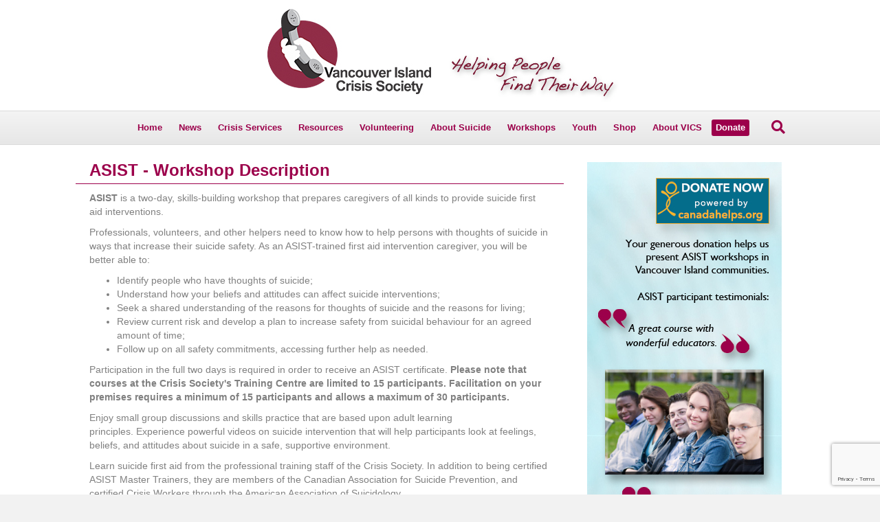

--- FILE ---
content_type: text/html; charset=UTF-8
request_url: https://www.vicrisis.ca/asist-description/
body_size: 79325
content:
<!DOCTYPE html>
<html dir="ltr" lang="en-US" prefix="og: https://ogp.me/ns#" itemscope itemtype="https://schema.org/WebPage">
<head>
<meta charset="UTF-8" />
<meta name='viewport' content='width=device-width, initial-scale=1.0' />
<meta http-equiv='X-UA-Compatible' content='IE=edge' />
<link rel="profile" href="https://gmpg.org/xfn/11" />
<title>ASIST – Workshop Description - Vancouver Island Crisis Society</title>
	<style>img:is([sizes="auto" i], [sizes^="auto," i]) { contain-intrinsic-size: 3000px 1500px }</style>
	
		<!-- All in One SEO 4.9.3 - aioseo.com -->
	<meta name="description" content="ASIST - Workshop Description ASIST is a two-day, skills-building workshop that prepares caregivers of all kinds to provide suicide first aid interventions. Professionals, volunteers, and other helpers need to know how to help persons with thoughts of suicide in ways that increase their suicide safety. As an ASIST-trained first aid intervention caregiver, you will be" />
	<meta name="robots" content="max-image-preview:large" />
	<link rel="canonical" href="https://www.vicrisis.ca/asist-description/" />
	<meta name="generator" content="All in One SEO (AIOSEO) 4.9.3" />
		<meta property="og:locale" content="en_US" />
		<meta property="og:site_name" content="Vancouver Island Crisis Society - Vancouver Island Crisis Society - Helping People Find Their Way" />
		<meta property="og:type" content="article" />
		<meta property="og:title" content="ASIST – Workshop Description - Vancouver Island Crisis Society" />
		<meta property="og:description" content="ASIST - Workshop Description ASIST is a two-day, skills-building workshop that prepares caregivers of all kinds to provide suicide first aid interventions. Professionals, volunteers, and other helpers need to know how to help persons with thoughts of suicide in ways that increase their suicide safety. As an ASIST-trained first aid intervention caregiver, you will be" />
		<meta property="og:url" content="https://www.vicrisis.ca/asist-description/" />
		<meta property="article:published_time" content="2015-12-02T02:52:54+00:00" />
		<meta property="article:modified_time" content="2020-09-28T23:22:34+00:00" />
		<meta property="article:publisher" content="https://www.facebook.com/vicrisis.ca" />
		<meta name="twitter:card" content="summary_large_image" />
		<meta name="twitter:title" content="ASIST – Workshop Description - Vancouver Island Crisis Society" />
		<meta name="twitter:description" content="ASIST - Workshop Description ASIST is a two-day, skills-building workshop that prepares caregivers of all kinds to provide suicide first aid interventions. Professionals, volunteers, and other helpers need to know how to help persons with thoughts of suicide in ways that increase their suicide safety. As an ASIST-trained first aid intervention caregiver, you will be" />
		<script type="application/ld+json" class="aioseo-schema">
			{"@context":"https:\/\/schema.org","@graph":[{"@type":"BreadcrumbList","@id":"https:\/\/www.vicrisis.ca\/asist-description\/#breadcrumblist","itemListElement":[{"@type":"ListItem","@id":"https:\/\/www.vicrisis.ca#listItem","position":1,"name":"Home","item":"https:\/\/www.vicrisis.ca","nextItem":{"@type":"ListItem","@id":"https:\/\/www.vicrisis.ca\/asist-description\/#listItem","name":"ASIST &#8211; Workshop Description"}},{"@type":"ListItem","@id":"https:\/\/www.vicrisis.ca\/asist-description\/#listItem","position":2,"name":"ASIST &#8211; Workshop Description","previousItem":{"@type":"ListItem","@id":"https:\/\/www.vicrisis.ca#listItem","name":"Home"}}]},{"@type":"Organization","@id":"https:\/\/www.vicrisis.ca\/#organization","name":"Vancouver Island Crisis Society","description":"Vancouver Island Crisis Society - Helping People Find Their Way","url":"https:\/\/www.vicrisis.ca\/","telephone":"+18884943888","logo":{"@type":"ImageObject","url":"https:\/\/www.vicrisis.ca\/wp-content\/uploads\/2024\/06\/VICS-Logo-Horizontal.png","@id":"https:\/\/www.vicrisis.ca\/asist-description\/#organizationLogo","width":416,"height":216},"image":{"@id":"https:\/\/www.vicrisis.ca\/asist-description\/#organizationLogo"},"sameAs":["https:\/\/www.facebook.com\/vicrisis.ca"]},{"@type":"WebPage","@id":"https:\/\/www.vicrisis.ca\/asist-description\/#webpage","url":"https:\/\/www.vicrisis.ca\/asist-description\/","name":"ASIST \u2013 Workshop Description - Vancouver Island Crisis Society","description":"ASIST - Workshop Description ASIST is a two-day, skills-building workshop that prepares caregivers of all kinds to provide suicide first aid interventions. Professionals, volunteers, and other helpers need to know how to help persons with thoughts of suicide in ways that increase their suicide safety. As an ASIST-trained first aid intervention caregiver, you will be","inLanguage":"en-US","isPartOf":{"@id":"https:\/\/www.vicrisis.ca\/#website"},"breadcrumb":{"@id":"https:\/\/www.vicrisis.ca\/asist-description\/#breadcrumblist"},"datePublished":"2015-12-01T18:52:54-08:00","dateModified":"2020-09-28T16:22:34-07:00"},{"@type":"WebSite","@id":"https:\/\/www.vicrisis.ca\/#website","url":"https:\/\/www.vicrisis.ca\/","name":"Vancouver Island Crisis Society","description":"Vancouver Island Crisis Society - Helping People Find Their Way","inLanguage":"en-US","publisher":{"@id":"https:\/\/www.vicrisis.ca\/#organization"}}]}
		</script>
		<!-- All in One SEO -->

<link rel='dns-prefetch' href='//widgetlogic.org' />
<link rel="alternate" type="application/rss+xml" title="Vancouver Island Crisis Society &raquo; Feed" href="https://www.vicrisis.ca/feed/" />
<link rel="alternate" type="application/rss+xml" title="Vancouver Island Crisis Society &raquo; Comments Feed" href="https://www.vicrisis.ca/comments/feed/" />
		<!-- This site uses the Google Analytics by MonsterInsights plugin v9.8.0 - Using Analytics tracking - https://www.monsterinsights.com/ -->
							<script src="//www.googletagmanager.com/gtag/js?id=G-HLFPNEH44Z"  data-cfasync="false" data-wpfc-render="false" async></script>
			<script data-cfasync="false" data-wpfc-render="false">
				var mi_version = '9.8.0';
				var mi_track_user = true;
				var mi_no_track_reason = '';
								var MonsterInsightsDefaultLocations = {"page_location":"https:\/\/www.vicrisis.ca\/asist-description\/"};
								if ( typeof MonsterInsightsPrivacyGuardFilter === 'function' ) {
					var MonsterInsightsLocations = (typeof MonsterInsightsExcludeQuery === 'object') ? MonsterInsightsPrivacyGuardFilter( MonsterInsightsExcludeQuery ) : MonsterInsightsPrivacyGuardFilter( MonsterInsightsDefaultLocations );
				} else {
					var MonsterInsightsLocations = (typeof MonsterInsightsExcludeQuery === 'object') ? MonsterInsightsExcludeQuery : MonsterInsightsDefaultLocations;
				}

								var disableStrs = [
										'ga-disable-G-HLFPNEH44Z',
									];

				/* Function to detect opted out users */
				function __gtagTrackerIsOptedOut() {
					for (var index = 0; index < disableStrs.length; index++) {
						if (document.cookie.indexOf(disableStrs[index] + '=true') > -1) {
							return true;
						}
					}

					return false;
				}

				/* Disable tracking if the opt-out cookie exists. */
				if (__gtagTrackerIsOptedOut()) {
					for (var index = 0; index < disableStrs.length; index++) {
						window[disableStrs[index]] = true;
					}
				}

				/* Opt-out function */
				function __gtagTrackerOptout() {
					for (var index = 0; index < disableStrs.length; index++) {
						document.cookie = disableStrs[index] + '=true; expires=Thu, 31 Dec 2099 23:59:59 UTC; path=/';
						window[disableStrs[index]] = true;
					}
				}

				if ('undefined' === typeof gaOptout) {
					function gaOptout() {
						__gtagTrackerOptout();
					}
				}
								window.dataLayer = window.dataLayer || [];

				window.MonsterInsightsDualTracker = {
					helpers: {},
					trackers: {},
				};
				if (mi_track_user) {
					function __gtagDataLayer() {
						dataLayer.push(arguments);
					}

					function __gtagTracker(type, name, parameters) {
						if (!parameters) {
							parameters = {};
						}

						if (parameters.send_to) {
							__gtagDataLayer.apply(null, arguments);
							return;
						}

						if (type === 'event') {
														parameters.send_to = monsterinsights_frontend.v4_id;
							var hookName = name;
							if (typeof parameters['event_category'] !== 'undefined') {
								hookName = parameters['event_category'] + ':' + name;
							}

							if (typeof MonsterInsightsDualTracker.trackers[hookName] !== 'undefined') {
								MonsterInsightsDualTracker.trackers[hookName](parameters);
							} else {
								__gtagDataLayer('event', name, parameters);
							}
							
						} else {
							__gtagDataLayer.apply(null, arguments);
						}
					}

					__gtagTracker('js', new Date());
					__gtagTracker('set', {
						'developer_id.dZGIzZG': true,
											});
					if ( MonsterInsightsLocations.page_location ) {
						__gtagTracker('set', MonsterInsightsLocations);
					}
										__gtagTracker('config', 'G-HLFPNEH44Z', {"forceSSL":"true"} );
										window.gtag = __gtagTracker;										(function () {
						/* https://developers.google.com/analytics/devguides/collection/analyticsjs/ */
						/* ga and __gaTracker compatibility shim. */
						var noopfn = function () {
							return null;
						};
						var newtracker = function () {
							return new Tracker();
						};
						var Tracker = function () {
							return null;
						};
						var p = Tracker.prototype;
						p.get = noopfn;
						p.set = noopfn;
						p.send = function () {
							var args = Array.prototype.slice.call(arguments);
							args.unshift('send');
							__gaTracker.apply(null, args);
						};
						var __gaTracker = function () {
							var len = arguments.length;
							if (len === 0) {
								return;
							}
							var f = arguments[len - 1];
							if (typeof f !== 'object' || f === null || typeof f.hitCallback !== 'function') {
								if ('send' === arguments[0]) {
									var hitConverted, hitObject = false, action;
									if ('event' === arguments[1]) {
										if ('undefined' !== typeof arguments[3]) {
											hitObject = {
												'eventAction': arguments[3],
												'eventCategory': arguments[2],
												'eventLabel': arguments[4],
												'value': arguments[5] ? arguments[5] : 1,
											}
										}
									}
									if ('pageview' === arguments[1]) {
										if ('undefined' !== typeof arguments[2]) {
											hitObject = {
												'eventAction': 'page_view',
												'page_path': arguments[2],
											}
										}
									}
									if (typeof arguments[2] === 'object') {
										hitObject = arguments[2];
									}
									if (typeof arguments[5] === 'object') {
										Object.assign(hitObject, arguments[5]);
									}
									if ('undefined' !== typeof arguments[1].hitType) {
										hitObject = arguments[1];
										if ('pageview' === hitObject.hitType) {
											hitObject.eventAction = 'page_view';
										}
									}
									if (hitObject) {
										action = 'timing' === arguments[1].hitType ? 'timing_complete' : hitObject.eventAction;
										hitConverted = mapArgs(hitObject);
										__gtagTracker('event', action, hitConverted);
									}
								}
								return;
							}

							function mapArgs(args) {
								var arg, hit = {};
								var gaMap = {
									'eventCategory': 'event_category',
									'eventAction': 'event_action',
									'eventLabel': 'event_label',
									'eventValue': 'event_value',
									'nonInteraction': 'non_interaction',
									'timingCategory': 'event_category',
									'timingVar': 'name',
									'timingValue': 'value',
									'timingLabel': 'event_label',
									'page': 'page_path',
									'location': 'page_location',
									'title': 'page_title',
									'referrer' : 'page_referrer',
								};
								for (arg in args) {
																		if (!(!args.hasOwnProperty(arg) || !gaMap.hasOwnProperty(arg))) {
										hit[gaMap[arg]] = args[arg];
									} else {
										hit[arg] = args[arg];
									}
								}
								return hit;
							}

							try {
								f.hitCallback();
							} catch (ex) {
							}
						};
						__gaTracker.create = newtracker;
						__gaTracker.getByName = newtracker;
						__gaTracker.getAll = function () {
							return [];
						};
						__gaTracker.remove = noopfn;
						__gaTracker.loaded = true;
						window['__gaTracker'] = __gaTracker;
					})();
									} else {
										console.log("");
					(function () {
						function __gtagTracker() {
							return null;
						}

						window['__gtagTracker'] = __gtagTracker;
						window['gtag'] = __gtagTracker;
					})();
									}
			</script>
			
							<!-- / Google Analytics by MonsterInsights -->
		<script>
window._wpemojiSettings = {"baseUrl":"https:\/\/s.w.org\/images\/core\/emoji\/16.0.1\/72x72\/","ext":".png","svgUrl":"https:\/\/s.w.org\/images\/core\/emoji\/16.0.1\/svg\/","svgExt":".svg","source":{"concatemoji":"https:\/\/www.vicrisis.ca\/wp-includes\/js\/wp-emoji-release.min.js?ver=6.8.3"}};
/*! This file is auto-generated */
!function(s,n){var o,i,e;function c(e){try{var t={supportTests:e,timestamp:(new Date).valueOf()};sessionStorage.setItem(o,JSON.stringify(t))}catch(e){}}function p(e,t,n){e.clearRect(0,0,e.canvas.width,e.canvas.height),e.fillText(t,0,0);var t=new Uint32Array(e.getImageData(0,0,e.canvas.width,e.canvas.height).data),a=(e.clearRect(0,0,e.canvas.width,e.canvas.height),e.fillText(n,0,0),new Uint32Array(e.getImageData(0,0,e.canvas.width,e.canvas.height).data));return t.every(function(e,t){return e===a[t]})}function u(e,t){e.clearRect(0,0,e.canvas.width,e.canvas.height),e.fillText(t,0,0);for(var n=e.getImageData(16,16,1,1),a=0;a<n.data.length;a++)if(0!==n.data[a])return!1;return!0}function f(e,t,n,a){switch(t){case"flag":return n(e,"\ud83c\udff3\ufe0f\u200d\u26a7\ufe0f","\ud83c\udff3\ufe0f\u200b\u26a7\ufe0f")?!1:!n(e,"\ud83c\udde8\ud83c\uddf6","\ud83c\udde8\u200b\ud83c\uddf6")&&!n(e,"\ud83c\udff4\udb40\udc67\udb40\udc62\udb40\udc65\udb40\udc6e\udb40\udc67\udb40\udc7f","\ud83c\udff4\u200b\udb40\udc67\u200b\udb40\udc62\u200b\udb40\udc65\u200b\udb40\udc6e\u200b\udb40\udc67\u200b\udb40\udc7f");case"emoji":return!a(e,"\ud83e\udedf")}return!1}function g(e,t,n,a){var r="undefined"!=typeof WorkerGlobalScope&&self instanceof WorkerGlobalScope?new OffscreenCanvas(300,150):s.createElement("canvas"),o=r.getContext("2d",{willReadFrequently:!0}),i=(o.textBaseline="top",o.font="600 32px Arial",{});return e.forEach(function(e){i[e]=t(o,e,n,a)}),i}function t(e){var t=s.createElement("script");t.src=e,t.defer=!0,s.head.appendChild(t)}"undefined"!=typeof Promise&&(o="wpEmojiSettingsSupports",i=["flag","emoji"],n.supports={everything:!0,everythingExceptFlag:!0},e=new Promise(function(e){s.addEventListener("DOMContentLoaded",e,{once:!0})}),new Promise(function(t){var n=function(){try{var e=JSON.parse(sessionStorage.getItem(o));if("object"==typeof e&&"number"==typeof e.timestamp&&(new Date).valueOf()<e.timestamp+604800&&"object"==typeof e.supportTests)return e.supportTests}catch(e){}return null}();if(!n){if("undefined"!=typeof Worker&&"undefined"!=typeof OffscreenCanvas&&"undefined"!=typeof URL&&URL.createObjectURL&&"undefined"!=typeof Blob)try{var e="postMessage("+g.toString()+"("+[JSON.stringify(i),f.toString(),p.toString(),u.toString()].join(",")+"));",a=new Blob([e],{type:"text/javascript"}),r=new Worker(URL.createObjectURL(a),{name:"wpTestEmojiSupports"});return void(r.onmessage=function(e){c(n=e.data),r.terminate(),t(n)})}catch(e){}c(n=g(i,f,p,u))}t(n)}).then(function(e){for(var t in e)n.supports[t]=e[t],n.supports.everything=n.supports.everything&&n.supports[t],"flag"!==t&&(n.supports.everythingExceptFlag=n.supports.everythingExceptFlag&&n.supports[t]);n.supports.everythingExceptFlag=n.supports.everythingExceptFlag&&!n.supports.flag,n.DOMReady=!1,n.readyCallback=function(){n.DOMReady=!0}}).then(function(){return e}).then(function(){var e;n.supports.everything||(n.readyCallback(),(e=n.source||{}).concatemoji?t(e.concatemoji):e.wpemoji&&e.twemoji&&(t(e.twemoji),t(e.wpemoji)))}))}((window,document),window._wpemojiSettings);
</script>
<link rel='stylesheet' id='ai1ec_style-css' href='//www.vicrisis.ca/wp-content/plugins/all-in-one-event-calendar/public/themes-ai1ec/vortex/css/ai1ec_parsed_css.css?ver=3.0.0' media='all' />
<link rel='stylesheet' id='wphc_thermometer_style-css' href='https://www.vicrisis.ca/wp-content/plugins/charitydonation-thermometer/css/style.css?ver=6.8.3' media='all' />
<style id='wp-emoji-styles-inline-css'>

	img.wp-smiley, img.emoji {
		display: inline !important;
		border: none !important;
		box-shadow: none !important;
		height: 1em !important;
		width: 1em !important;
		margin: 0 0.07em !important;
		vertical-align: -0.1em !important;
		background: none !important;
		padding: 0 !important;
	}
</style>
<link rel='stylesheet' id='wp-block-library-css' href='https://www.vicrisis.ca/wp-includes/css/dist/block-library/style.min.css?ver=6.8.3' media='all' />
<style id='wp-block-library-theme-inline-css'>
.wp-block-audio :where(figcaption){color:#555;font-size:13px;text-align:center}.is-dark-theme .wp-block-audio :where(figcaption){color:#ffffffa6}.wp-block-audio{margin:0 0 1em}.wp-block-code{border:1px solid #ccc;border-radius:4px;font-family:Menlo,Consolas,monaco,monospace;padding:.8em 1em}.wp-block-embed :where(figcaption){color:#555;font-size:13px;text-align:center}.is-dark-theme .wp-block-embed :where(figcaption){color:#ffffffa6}.wp-block-embed{margin:0 0 1em}.blocks-gallery-caption{color:#555;font-size:13px;text-align:center}.is-dark-theme .blocks-gallery-caption{color:#ffffffa6}:root :where(.wp-block-image figcaption){color:#555;font-size:13px;text-align:center}.is-dark-theme :root :where(.wp-block-image figcaption){color:#ffffffa6}.wp-block-image{margin:0 0 1em}.wp-block-pullquote{border-bottom:4px solid;border-top:4px solid;color:currentColor;margin-bottom:1.75em}.wp-block-pullquote cite,.wp-block-pullquote footer,.wp-block-pullquote__citation{color:currentColor;font-size:.8125em;font-style:normal;text-transform:uppercase}.wp-block-quote{border-left:.25em solid;margin:0 0 1.75em;padding-left:1em}.wp-block-quote cite,.wp-block-quote footer{color:currentColor;font-size:.8125em;font-style:normal;position:relative}.wp-block-quote:where(.has-text-align-right){border-left:none;border-right:.25em solid;padding-left:0;padding-right:1em}.wp-block-quote:where(.has-text-align-center){border:none;padding-left:0}.wp-block-quote.is-large,.wp-block-quote.is-style-large,.wp-block-quote:where(.is-style-plain){border:none}.wp-block-search .wp-block-search__label{font-weight:700}.wp-block-search__button{border:1px solid #ccc;padding:.375em .625em}:where(.wp-block-group.has-background){padding:1.25em 2.375em}.wp-block-separator.has-css-opacity{opacity:.4}.wp-block-separator{border:none;border-bottom:2px solid;margin-left:auto;margin-right:auto}.wp-block-separator.has-alpha-channel-opacity{opacity:1}.wp-block-separator:not(.is-style-wide):not(.is-style-dots){width:100px}.wp-block-separator.has-background:not(.is-style-dots){border-bottom:none;height:1px}.wp-block-separator.has-background:not(.is-style-wide):not(.is-style-dots){height:2px}.wp-block-table{margin:0 0 1em}.wp-block-table td,.wp-block-table th{word-break:normal}.wp-block-table :where(figcaption){color:#555;font-size:13px;text-align:center}.is-dark-theme .wp-block-table :where(figcaption){color:#ffffffa6}.wp-block-video :where(figcaption){color:#555;font-size:13px;text-align:center}.is-dark-theme .wp-block-video :where(figcaption){color:#ffffffa6}.wp-block-video{margin:0 0 1em}:root :where(.wp-block-template-part.has-background){margin-bottom:0;margin-top:0;padding:1.25em 2.375em}
</style>
<style id='classic-theme-styles-inline-css'>
/*! This file is auto-generated */
.wp-block-button__link{color:#fff;background-color:#32373c;border-radius:9999px;box-shadow:none;text-decoration:none;padding:calc(.667em + 2px) calc(1.333em + 2px);font-size:1.125em}.wp-block-file__button{background:#32373c;color:#fff;text-decoration:none}
</style>
<link rel='stylesheet' id='aioseo/css/src/vue/standalone/blocks/table-of-contents/global.scss-css' href='https://www.vicrisis.ca/wp-content/plugins/all-in-one-seo-pack/dist/Lite/assets/css/table-of-contents/global.e90f6d47.css?ver=4.9.3' media='all' />
<link rel='stylesheet' id='block-widget-css' href='https://www.vicrisis.ca/wp-content/plugins/widget-logic/block_widget/css/widget.css?ver=1768225308' media='all' />
<style id='global-styles-inline-css'>
:root{--wp--preset--aspect-ratio--square: 1;--wp--preset--aspect-ratio--4-3: 4/3;--wp--preset--aspect-ratio--3-4: 3/4;--wp--preset--aspect-ratio--3-2: 3/2;--wp--preset--aspect-ratio--2-3: 2/3;--wp--preset--aspect-ratio--16-9: 16/9;--wp--preset--aspect-ratio--9-16: 9/16;--wp--preset--color--black: #000000;--wp--preset--color--cyan-bluish-gray: #abb8c3;--wp--preset--color--white: #ffffff;--wp--preset--color--pale-pink: #f78da7;--wp--preset--color--vivid-red: #cf2e2e;--wp--preset--color--luminous-vivid-orange: #ff6900;--wp--preset--color--luminous-vivid-amber: #fcb900;--wp--preset--color--light-green-cyan: #7bdcb5;--wp--preset--color--vivid-green-cyan: #00d084;--wp--preset--color--pale-cyan-blue: #8ed1fc;--wp--preset--color--vivid-cyan-blue: #0693e3;--wp--preset--color--vivid-purple: #9b51e0;--wp--preset--gradient--vivid-cyan-blue-to-vivid-purple: linear-gradient(135deg,rgba(6,147,227,1) 0%,rgb(155,81,224) 100%);--wp--preset--gradient--light-green-cyan-to-vivid-green-cyan: linear-gradient(135deg,rgb(122,220,180) 0%,rgb(0,208,130) 100%);--wp--preset--gradient--luminous-vivid-amber-to-luminous-vivid-orange: linear-gradient(135deg,rgba(252,185,0,1) 0%,rgba(255,105,0,1) 100%);--wp--preset--gradient--luminous-vivid-orange-to-vivid-red: linear-gradient(135deg,rgba(255,105,0,1) 0%,rgb(207,46,46) 100%);--wp--preset--gradient--very-light-gray-to-cyan-bluish-gray: linear-gradient(135deg,rgb(238,238,238) 0%,rgb(169,184,195) 100%);--wp--preset--gradient--cool-to-warm-spectrum: linear-gradient(135deg,rgb(74,234,220) 0%,rgb(151,120,209) 20%,rgb(207,42,186) 40%,rgb(238,44,130) 60%,rgb(251,105,98) 80%,rgb(254,248,76) 100%);--wp--preset--gradient--blush-light-purple: linear-gradient(135deg,rgb(255,206,236) 0%,rgb(152,150,240) 100%);--wp--preset--gradient--blush-bordeaux: linear-gradient(135deg,rgb(254,205,165) 0%,rgb(254,45,45) 50%,rgb(107,0,62) 100%);--wp--preset--gradient--luminous-dusk: linear-gradient(135deg,rgb(255,203,112) 0%,rgb(199,81,192) 50%,rgb(65,88,208) 100%);--wp--preset--gradient--pale-ocean: linear-gradient(135deg,rgb(255,245,203) 0%,rgb(182,227,212) 50%,rgb(51,167,181) 100%);--wp--preset--gradient--electric-grass: linear-gradient(135deg,rgb(202,248,128) 0%,rgb(113,206,126) 100%);--wp--preset--gradient--midnight: linear-gradient(135deg,rgb(2,3,129) 0%,rgb(40,116,252) 100%);--wp--preset--font-size--small: 13px;--wp--preset--font-size--medium: 20px;--wp--preset--font-size--large: 36px;--wp--preset--font-size--x-large: 42px;--wp--preset--spacing--20: 0.44rem;--wp--preset--spacing--30: 0.67rem;--wp--preset--spacing--40: 1rem;--wp--preset--spacing--50: 1.5rem;--wp--preset--spacing--60: 2.25rem;--wp--preset--spacing--70: 3.38rem;--wp--preset--spacing--80: 5.06rem;--wp--preset--shadow--natural: 6px 6px 9px rgba(0, 0, 0, 0.2);--wp--preset--shadow--deep: 12px 12px 50px rgba(0, 0, 0, 0.4);--wp--preset--shadow--sharp: 6px 6px 0px rgba(0, 0, 0, 0.2);--wp--preset--shadow--outlined: 6px 6px 0px -3px rgba(255, 255, 255, 1), 6px 6px rgba(0, 0, 0, 1);--wp--preset--shadow--crisp: 6px 6px 0px rgba(0, 0, 0, 1);}:where(.is-layout-flex){gap: 0.5em;}:where(.is-layout-grid){gap: 0.5em;}body .is-layout-flex{display: flex;}.is-layout-flex{flex-wrap: wrap;align-items: center;}.is-layout-flex > :is(*, div){margin: 0;}body .is-layout-grid{display: grid;}.is-layout-grid > :is(*, div){margin: 0;}:where(.wp-block-columns.is-layout-flex){gap: 2em;}:where(.wp-block-columns.is-layout-grid){gap: 2em;}:where(.wp-block-post-template.is-layout-flex){gap: 1.25em;}:where(.wp-block-post-template.is-layout-grid){gap: 1.25em;}.has-black-color{color: var(--wp--preset--color--black) !important;}.has-cyan-bluish-gray-color{color: var(--wp--preset--color--cyan-bluish-gray) !important;}.has-white-color{color: var(--wp--preset--color--white) !important;}.has-pale-pink-color{color: var(--wp--preset--color--pale-pink) !important;}.has-vivid-red-color{color: var(--wp--preset--color--vivid-red) !important;}.has-luminous-vivid-orange-color{color: var(--wp--preset--color--luminous-vivid-orange) !important;}.has-luminous-vivid-amber-color{color: var(--wp--preset--color--luminous-vivid-amber) !important;}.has-light-green-cyan-color{color: var(--wp--preset--color--light-green-cyan) !important;}.has-vivid-green-cyan-color{color: var(--wp--preset--color--vivid-green-cyan) !important;}.has-pale-cyan-blue-color{color: var(--wp--preset--color--pale-cyan-blue) !important;}.has-vivid-cyan-blue-color{color: var(--wp--preset--color--vivid-cyan-blue) !important;}.has-vivid-purple-color{color: var(--wp--preset--color--vivid-purple) !important;}.has-black-background-color{background-color: var(--wp--preset--color--black) !important;}.has-cyan-bluish-gray-background-color{background-color: var(--wp--preset--color--cyan-bluish-gray) !important;}.has-white-background-color{background-color: var(--wp--preset--color--white) !important;}.has-pale-pink-background-color{background-color: var(--wp--preset--color--pale-pink) !important;}.has-vivid-red-background-color{background-color: var(--wp--preset--color--vivid-red) !important;}.has-luminous-vivid-orange-background-color{background-color: var(--wp--preset--color--luminous-vivid-orange) !important;}.has-luminous-vivid-amber-background-color{background-color: var(--wp--preset--color--luminous-vivid-amber) !important;}.has-light-green-cyan-background-color{background-color: var(--wp--preset--color--light-green-cyan) !important;}.has-vivid-green-cyan-background-color{background-color: var(--wp--preset--color--vivid-green-cyan) !important;}.has-pale-cyan-blue-background-color{background-color: var(--wp--preset--color--pale-cyan-blue) !important;}.has-vivid-cyan-blue-background-color{background-color: var(--wp--preset--color--vivid-cyan-blue) !important;}.has-vivid-purple-background-color{background-color: var(--wp--preset--color--vivid-purple) !important;}.has-black-border-color{border-color: var(--wp--preset--color--black) !important;}.has-cyan-bluish-gray-border-color{border-color: var(--wp--preset--color--cyan-bluish-gray) !important;}.has-white-border-color{border-color: var(--wp--preset--color--white) !important;}.has-pale-pink-border-color{border-color: var(--wp--preset--color--pale-pink) !important;}.has-vivid-red-border-color{border-color: var(--wp--preset--color--vivid-red) !important;}.has-luminous-vivid-orange-border-color{border-color: var(--wp--preset--color--luminous-vivid-orange) !important;}.has-luminous-vivid-amber-border-color{border-color: var(--wp--preset--color--luminous-vivid-amber) !important;}.has-light-green-cyan-border-color{border-color: var(--wp--preset--color--light-green-cyan) !important;}.has-vivid-green-cyan-border-color{border-color: var(--wp--preset--color--vivid-green-cyan) !important;}.has-pale-cyan-blue-border-color{border-color: var(--wp--preset--color--pale-cyan-blue) !important;}.has-vivid-cyan-blue-border-color{border-color: var(--wp--preset--color--vivid-cyan-blue) !important;}.has-vivid-purple-border-color{border-color: var(--wp--preset--color--vivid-purple) !important;}.has-vivid-cyan-blue-to-vivid-purple-gradient-background{background: var(--wp--preset--gradient--vivid-cyan-blue-to-vivid-purple) !important;}.has-light-green-cyan-to-vivid-green-cyan-gradient-background{background: var(--wp--preset--gradient--light-green-cyan-to-vivid-green-cyan) !important;}.has-luminous-vivid-amber-to-luminous-vivid-orange-gradient-background{background: var(--wp--preset--gradient--luminous-vivid-amber-to-luminous-vivid-orange) !important;}.has-luminous-vivid-orange-to-vivid-red-gradient-background{background: var(--wp--preset--gradient--luminous-vivid-orange-to-vivid-red) !important;}.has-very-light-gray-to-cyan-bluish-gray-gradient-background{background: var(--wp--preset--gradient--very-light-gray-to-cyan-bluish-gray) !important;}.has-cool-to-warm-spectrum-gradient-background{background: var(--wp--preset--gradient--cool-to-warm-spectrum) !important;}.has-blush-light-purple-gradient-background{background: var(--wp--preset--gradient--blush-light-purple) !important;}.has-blush-bordeaux-gradient-background{background: var(--wp--preset--gradient--blush-bordeaux) !important;}.has-luminous-dusk-gradient-background{background: var(--wp--preset--gradient--luminous-dusk) !important;}.has-pale-ocean-gradient-background{background: var(--wp--preset--gradient--pale-ocean) !important;}.has-electric-grass-gradient-background{background: var(--wp--preset--gradient--electric-grass) !important;}.has-midnight-gradient-background{background: var(--wp--preset--gradient--midnight) !important;}.has-small-font-size{font-size: var(--wp--preset--font-size--small) !important;}.has-medium-font-size{font-size: var(--wp--preset--font-size--medium) !important;}.has-large-font-size{font-size: var(--wp--preset--font-size--large) !important;}.has-x-large-font-size{font-size: var(--wp--preset--font-size--x-large) !important;}
:where(.wp-block-post-template.is-layout-flex){gap: 1.25em;}:where(.wp-block-post-template.is-layout-grid){gap: 1.25em;}
:where(.wp-block-columns.is-layout-flex){gap: 2em;}:where(.wp-block-columns.is-layout-grid){gap: 2em;}
:root :where(.wp-block-pullquote){font-size: 1.5em;line-height: 1.6;}
</style>
<link rel='stylesheet' id='contact-form-7-css' href='https://www.vicrisis.ca/wp-content/plugins/contact-form-7/includes/css/styles.css?ver=6.1.4' media='all' />
<link rel='stylesheet' id='fl-builder-layout-494-css' href='https://www.vicrisis.ca/wp-content/uploads/fl-builder/cache/494-layout.css?ver=ebbc7cbd45911d0f671bbeafe5bb4e07' media='all' />
<link rel='stylesheet' id='foobox-free-min-css' href='https://www.vicrisis.ca/wp-content/plugins/foobox-image-lightbox/free/css/foobox.free.min.css?ver=2.7.41' media='all' />
<link rel='stylesheet' id='collapscore-css-css' href='https://www.vicrisis.ca/wp-content/plugins/jquery-collapse-o-matic/css/core_style.css?ver=1.0' media='all' />
<link rel='stylesheet' id='collapseomatic-css-css' href='https://www.vicrisis.ca/wp-content/plugins/jquery-collapse-o-matic/css/light_style.css?ver=1.6' media='all' />
<link rel='stylesheet' id='wpsc-style-css' href='https://www.vicrisis.ca/wp-content/plugins/wordpress-simple-paypal-shopping-cart/assets/wpsc-front-end-styles.css?ver=5.2.6' media='all' />
<link rel='stylesheet' id='jquery-magnificpopup-css' href='https://www.vicrisis.ca/wp-content/plugins/fl-builder/css/jquery.magnificpopup.min.css?ver=2.9.4' media='all' />
<link rel='stylesheet' id='bootstrap-css' href='https://www.vicrisis.ca/wp-content/themes/fl-automator/css/bootstrap.min.css?ver=1.7.6.1' media='all' />
<link rel='stylesheet' id='fl-automator-skin-css' href='https://www.vicrisis.ca/wp-content/uploads/fl-automator/skin-652fab64058a9.css?ver=1.7.6.1' media='all' />
<script src="https://www.vicrisis.ca/wp-includes/js/jquery/jquery.min.js?ver=3.7.1" id="jquery-core-js"></script>
<script src="https://www.vicrisis.ca/wp-includes/js/jquery/jquery-migrate.min.js?ver=3.4.1" id="jquery-migrate-js"></script>
<script src="https://www.vicrisis.ca/wp-content/plugins/charitydonation-thermometer/script/thermometer.js?ver=6.8.3" id="custom_wp_hc_thermometer_script-js"></script>
<script id="custom_wp_hc_script_admin-js-extra">
var wphcAjax = {"ajaxurl":"https:\/\/www.vicrisis.ca\/wp-admin\/admin-ajax.php","nonce":"0e19ddf60c"};
</script>
<script src="https://www.vicrisis.ca/wp-content/plugins/charitydonation-thermometer/script/script.js?ver=6.8.3" id="custom_wp_hc_script_admin-js"></script>
<script src="https://www.vicrisis.ca/wp-content/plugins/google-analytics-for-wordpress/assets/js/frontend-gtag.min.js?ver=9.8.0" id="monsterinsights-frontend-script-js" async data-wp-strategy="async"></script>
<script data-cfasync="false" data-wpfc-render="false" id='monsterinsights-frontend-script-js-extra'>var monsterinsights_frontend = {"js_events_tracking":"true","download_extensions":"doc,pdf,ppt,zip,xls,docx,pptx,xlsx","inbound_paths":"[]","home_url":"https:\/\/www.vicrisis.ca","hash_tracking":"false","v4_id":"G-HLFPNEH44Z"};</script>
<script id="foobox-free-min-js-before">
/* Run FooBox FREE (v2.7.41) */
var FOOBOX = window.FOOBOX = {
	ready: true,
	disableOthers: false,
	o: {wordpress: { enabled: true }, countMessage:'image %index of %total', captions: { dataTitle: ["captionTitle","title"], dataDesc: ["captionDesc","description"] }, rel: '', excludes:'.fbx-link,.nofoobox,.nolightbox,a[href*="pinterest.com/pin/create/button/"]', affiliate : { enabled: false }},
	selectors: [
		".gallery", ".wp-block-gallery", ".wp-caption", ".wp-block-image", "a:has(img[class*=wp-image-])", ".foobox"
	],
	pre: function( $ ){
		// Custom JavaScript (Pre)
		
	},
	post: function( $ ){
		// Custom JavaScript (Post)
		
		// Custom Captions Code
		
	},
	custom: function( $ ){
		// Custom Extra JS
		
	}
};
</script>
<script src="https://www.vicrisis.ca/wp-content/plugins/foobox-image-lightbox/free/js/foobox.free.min.js?ver=2.7.41" id="foobox-free-min-js"></script>

<!-- OG: 3.2.4 -->
<meta property="og:image" content="https://www.vicrisis.ca/wp-content/uploads/2014/11/header_asist_info.jpg"><meta property="og:image:secure_url" content="https://www.vicrisis.ca/wp-content/uploads/2014/11/header_asist_info.jpg"><meta property="og:image:width" content="115"><meta property="og:image:height" content="38"><meta property="og:image:alt" content="header_asist_info"><meta property="og:image:type" content="image/jpeg"><meta property="og:image" content="https://www.vicrisis.ca/wp-content/uploads/2015/11/right_banner_donate_ASIST.jpg"><meta property="og:image:secure_url" content="https://www.vicrisis.ca/wp-content/uploads/2015/11/right_banner_donate_ASIST.jpg"><meta property="og:image:width" content="283"><meta property="og:image:height" content="800"><meta property="og:image:alt" content="Helping People Help Themselves - Donate to the Vancouver Island Crisis Society&#039;s Community Education Program"><meta property="og:image:type" content="image/jpeg"><meta property="og:description" content="ASIST - Workshop Description ASIST is a two-day, skills-building workshop that prepares caregivers of all kinds to provide suicide first aid interventions. Professionals, volunteers, and other helpers need to know how to help persons with thoughts of suicide in ways that increase their suicide safety. As an ASIST-trained first aid intervention caregiver, you will be..."><meta property="og:type" content="article"><meta property="og:locale" content="en_US"><meta property="og:site_name" content="Vancouver Island Crisis Society"><meta property="og:title" content="ASIST &#8211; Workshop Description"><meta property="og:url" content="https://www.vicrisis.ca/asist-description/"><meta property="og:updated_time" content="2020-09-28T16:22:34-07:00">
<meta property="article:published_time" content="2015-12-02T02:52:54+00:00"><meta property="article:modified_time" content="2020-09-28T23:22:34+00:00"><meta property="article:author:username" content="admin2">
<meta property="twitter:partner" content="ogwp"><meta property="twitter:card" content="summary"><meta property="twitter:image" content="https://www.vicrisis.ca/wp-content/uploads/2014/11/header_asist_info.jpg"><meta property="twitter:image:alt" content="header_asist_info"><meta property="twitter:title" content="ASIST &#8211; Workshop Description"><meta property="twitter:description" content="ASIST - Workshop Description ASIST is a two-day, skills-building workshop that prepares caregivers of all kinds to provide suicide first aid interventions. Professionals, volunteers, and other..."><meta property="twitter:url" content="https://www.vicrisis.ca/asist-description/">
<meta itemprop="image" content="https://www.vicrisis.ca/wp-content/uploads/2014/11/header_asist_info.jpg"><meta itemprop="name" content="ASIST &#8211; Workshop Description"><meta itemprop="description" content="ASIST - Workshop Description ASIST is a two-day, skills-building workshop that prepares caregivers of all kinds to provide suicide first aid interventions. Professionals, volunteers, and other helpers need to know how to help persons with thoughts of suicide in ways that increase their suicide safety. As an ASIST-trained first aid intervention caregiver, you will be..."><meta itemprop="datePublished" content="2015-12-02"><meta itemprop="dateModified" content="2020-09-28T23:22:34+00:00"><meta itemprop="author" content="admin2">
<meta property="profile:username" content="admin2">
<!-- /OG -->

<link rel="https://api.w.org/" href="https://www.vicrisis.ca/wp-json/" /><link rel="alternate" title="JSON" type="application/json" href="https://www.vicrisis.ca/wp-json/wp/v2/pages/494" /><link rel="EditURI" type="application/rsd+xml" title="RSD" href="https://www.vicrisis.ca/xmlrpc.php?rsd" />
<meta name="generator" content="WordPress 6.8.3" />
<link rel='shortlink' href='https://www.vicrisis.ca/?p=494' />
<link rel="alternate" title="oEmbed (JSON)" type="application/json+oembed" href="https://www.vicrisis.ca/wp-json/oembed/1.0/embed?url=https%3A%2F%2Fwww.vicrisis.ca%2Fasist-description%2F" />
<link rel="alternate" title="oEmbed (XML)" type="text/xml+oembed" href="https://www.vicrisis.ca/wp-json/oembed/1.0/embed?url=https%3A%2F%2Fwww.vicrisis.ca%2Fasist-description%2F&#038;format=xml" />
    <script type="text/javascript">
        var ajaxurl = 'https://www.vicrisis.ca/wp-admin/admin-ajax.php';
    </script>
    
<!-- WP Simple Shopping Cart plugin v5.2.6 - https://wordpress.org/plugins/wordpress-simple-paypal-shopping-cart/ -->
	<script type="text/javascript">
	function ReadForm (obj1, tst) {
	    // Read the user form
	    var i,j,pos;
	    val_total="";val_combo="";

	    for (i=0; i<obj1.length; i++)
	    {
	        // run entire form
	        obj = obj1.elements[i];           // a form element

	        if (obj.type == "select-one")
	        {   // just selects
	            if (obj.name == "quantity" ||
	                obj.name == "amount") continue;
		        pos = obj.selectedIndex;        // which option selected
		        
		        const selected_option = obj.options[pos];
		        
		        val = selected_option?.value;   // selected value
		        if (selected_option?.getAttribute("data-display-text")){
                    val = selected_option?.getAttribute("data-display-text");
                }
		        
		        val_combo = val_combo + " (" + val + ")";
	        }
	    }
		// Now summarize everything we have processed above
		val_total = obj1.product_tmp.value + val_combo;
		obj1.wspsc_product.value = val_total;
	}
	</script>
    <link rel="icon" href="https://www.vicrisis.ca/wp-content/uploads/2017/03/cropped-VICS_site_fav_icon-32x32.png" sizes="32x32" />
<link rel="icon" href="https://www.vicrisis.ca/wp-content/uploads/2017/03/cropped-VICS_site_fav_icon-192x192.png" sizes="192x192" />
<link rel="apple-touch-icon" href="https://www.vicrisis.ca/wp-content/uploads/2017/03/cropped-VICS_site_fav_icon-180x180.png" />
<meta name="msapplication-TileImage" content="https://www.vicrisis.ca/wp-content/uploads/2017/03/cropped-VICS_site_fav_icon-270x270.png" />
		<style id="wp-custom-css">
			#menu-item-1717 {
    background: #9c004b;
    border-radius: 3px;
}
#menu-item-1717 > a {
    color: #ffffff;
    padding: 3px 6px 3px 6px; 
}

/*	When mobile width is under 767px	*/
@media only screen and (max-width: 767px) {
	
	#menu-item-1717 ul.sub-menu li {
		background: #ffffff;
	}
	
	#menu-item-1717 > a {
    padding: 15px;
	}

}		</style>
		<link rel="stylesheet" href="https://www.vicrisis.ca/wp-content/themes/fl-automator-child/style.css" /></head>
<body class="wp-singular page-template-default page page-id-494 wp-theme-fl-automator wp-child-theme-fl-automator-child fl-builder fl-builder-2-9-4 fl-theme-1-7-6-1 fl-no-js fl-framework-bootstrap fl-preset-default-dark fl-full-width fl-fixed-header fl-search-active" itemscope="itemscope" itemtype="https://schema.org/WebPage">
<a aria-label="Skip to content" class="fl-screen-reader-text" href="#fl-main-content">Skip to content</a><div class="fl-page">
	<header class="fl-page-header fl-page-header-primary fl-page-nav-centered fl-page-nav-toggle-icon fl-page-nav-toggle-visible-mobile" itemscope="itemscope" itemtype="https://schema.org/WPHeader"  role="banner">
	<div class="fl-page-header-wrap">
		<div class="fl-page-header-container container">
			<div class="fl-page-header-row row">
				<div class="col-md-12 fl-page-header-logo-col">
					<div class="fl-page-header-logo" itemscope="itemscope" itemtype="https://schema.org/Organization">
						<a href="https://www.vicrisis.ca/" itemprop="url"><img data-no-lazy="1" class="fl-logo-img" itemscope itemtype="https://schema.org/ImageObject" src="https://www.vicrisis.ca/wp-content/uploads/2021/01/logo-for-new-website-2021-2.jpg" data-retina="" title="" alt="Vancouver Island Crisis Society" /><meta itemprop="name" content="Vancouver Island Crisis Society" /></a>
											</div>
				</div>
			</div>
		</div>
	</div>
	<div class="fl-page-nav-wrap">
		<div class="fl-page-nav-container container">
			<nav class="fl-page-nav fl-nav navbar navbar-default navbar-expand-md" aria-label="Header Menu" itemscope="itemscope" itemtype="https://schema.org/SiteNavigationElement" role="navigation">
				<button type="button" class="navbar-toggle navbar-toggler" data-toggle="collapse" data-target=".fl-page-nav-collapse">
					<span><i class="fas fa-bars" aria-hidden="true"></i><span class="sr-only">Menu</span></span>
				</button>
				<div class="fl-page-nav-collapse collapse navbar-collapse">
					<ul id="menu-main" class="nav navbar-nav menu fl-theme-menu"><li id="menu-item-2815" class="menu-item menu-item-type-post_type menu-item-object-page menu-item-home menu-item-2815 nav-item"><a href="https://www.vicrisis.ca/" class="nav-link">Home</a></li>
<li id="menu-item-1284" class="menu-item menu-item-type-custom menu-item-object-custom menu-item-has-children menu-item-1284 nav-item"><a href="#" class="nav-link">News</a><div class="fl-submenu-icon-wrap"><span class="fl-submenu-toggle-icon"></span></div>
<ul class="sub-menu">
	<li id="menu-item-968" class="menu-item menu-item-type-post_type menu-item-object-page menu-item-968 nav-item"><a href="https://www.vicrisis.ca/news-and-upcoming-events/" class="nav-link">Crisis Society News</a></li>
	<li id="menu-item-1297" class="menu-item menu-item-type-post_type menu-item-object-page menu-item-1297 nav-item"><a href="https://www.vicrisis.ca/newsletter/" class="nav-link">News Releases and Newsletters</a></li>
</ul>
</li>
<li id="menu-item-1557" class="menu-item menu-item-type-custom menu-item-object-custom menu-item-has-children menu-item-1557 nav-item"><a href="#" class="nav-link">Crisis Services</a><div class="fl-submenu-icon-wrap"><span class="fl-submenu-toggle-icon"></span></div>
<ul class="sub-menu">
	<li id="menu-item-11200" class="menu-item menu-item-type-post_type menu-item-object-page menu-item-11200 nav-item"><a href="https://www.vicrisis.ca/live/" class="nav-link">Crisis Line Awareness Week 2024</a></li>
	<li id="menu-item-911" class="menu-item menu-item-type-post_type menu-item-object-page menu-item-911 nav-item"><a href="https://www.vicrisis.ca/crisis-lines/" class="nav-link">Crisis Lines</a></li>
	<li id="menu-item-1567" class="menu-item menu-item-type-post_type menu-item-object-page menu-item-1567 nav-item"><a href="https://www.vicrisis.ca/crisis-lines-faq/" class="nav-link">Crisis Lines FAQ</a></li>
	<li id="menu-item-1585" class="menu-item menu-item-type-post_type menu-item-object-page menu-item-1585 nav-item"><a href="https://www.vicrisis.ca/crisis-chat/" class="nav-link">Crisis Chat</a></li>
	<li id="menu-item-1586" class="menu-item menu-item-type-post_type menu-item-object-page menu-item-1586 nav-item"><a href="https://www.vicrisis.ca/crisis-text/" class="nav-link">Crisis Text</a></li>
	<li id="menu-item-5422" class="menu-item menu-item-type-custom menu-item-object-custom menu-item-5422 nav-item"><a target="_blank" href="https://www.vicrisis.ca/PDFs/VICS_Interaction_Statistics_Previous_Fiscal_Year.pdf" class="nav-link">VICS Interaction Statistics</a></li>
	<li id="menu-item-10983" class="menu-item menu-item-type-post_type menu-item-object-page menu-item-10983 nav-item"><a href="https://www.vicrisis.ca/promotional-materials/" class="nav-link">Promotional Materials</a></li>
</ul>
</li>
<li id="menu-item-10981" class="menu-item menu-item-type-custom menu-item-object-custom menu-item-has-children menu-item-10981 nav-item"><a href="#" class="nav-link">Resources</a><div class="fl-submenu-icon-wrap"><span class="fl-submenu-toggle-icon"></span></div>
<ul class="sub-menu">
	<li id="menu-item-3599" class="menu-item menu-item-type-post_type menu-item-object-page menu-item-3599 nav-item"><a target="_blank" href="https://www.icarol.info/PublicResourceDirectoryFrm.aspx?org=2114#new_tab" class="nav-link">Community Resource Database</a></li>
	<li id="menu-item-1667" class="menu-item menu-item-type-post_type menu-item-object-page menu-item-1667 nav-item"><a href="https://www.vicrisis.ca/community-resource-update/" class="nav-link">Submit or Update Your Community Resource</a></li>
	<li id="menu-item-10982" class="menu-item menu-item-type-post_type menu-item-object-page menu-item-10982 nav-item"><a href="https://www.vicrisis.ca/resource-links/" class="nav-link">Resource Links</a></li>
	<li id="menu-item-1745" class="menu-item menu-item-type-post_type menu-item-object-page menu-item-1745 nav-item"><a href="https://www.vicrisis.ca/promotional-materials/" class="nav-link">Promotional Materials</a></li>
</ul>
</li>
<li id="menu-item-945" class="menu-item menu-item-type-custom menu-item-object-custom menu-item-has-children menu-item-945 nav-item"><a href="#" class="nav-link">Volunteering</a><div class="fl-submenu-icon-wrap"><span class="fl-submenu-toggle-icon"></span></div>
<ul class="sub-menu">
	<li id="menu-item-913" class="menu-item menu-item-type-post_type menu-item-object-page menu-item-913 nav-item"><a href="https://www.vicrisis.ca/volunteering-crisis-line-responder/" class="nav-link">Crisis Line Responder</a></li>
	<li id="menu-item-4489" class="menu-item menu-item-type-post_type menu-item-object-page menu-item-has-children menu-item-4489 nav-item"><a href="https://www.vicrisis.ca/board-member-recruitment/" class="nav-link">Board Member</a><div class="fl-submenu-icon-wrap"><span class="fl-submenu-toggle-icon"></span></div>
	<ul class="sub-menu">
		<li id="menu-item-3783" class="menu-item menu-item-type-post_type menu-item-object-page menu-item-3783 nav-item"><a href="https://www.vicrisis.ca/board-member-application-form/" class="nav-link">Board of Directors’ Member Application Form</a></li>
	</ul>
</li>
</ul>
</li>
<li id="menu-item-65" class="menu-item menu-item-type-custom menu-item-object-custom menu-item-has-children menu-item-65 nav-item"><a href="#" class="nav-link">About Suicide</a><div class="fl-submenu-icon-wrap"><span class="fl-submenu-toggle-icon"></span></div>
<ul class="sub-menu">
	<li id="menu-item-11458" class="menu-item menu-item-type-post_type menu-item-object-page menu-item-11458 nav-item"><a href="https://www.vicrisis.ca/suicide-bereavement-support/" class="nav-link">Suicide Bereavement Support</a></li>
	<li id="menu-item-9039" class="menu-item menu-item-type-custom menu-item-object-custom menu-item-has-children menu-item-9039 nav-item"><a href="#" class="nav-link">VICS Customizable Workshops About Suicide</a><div class="fl-submenu-icon-wrap"><span class="fl-submenu-toggle-icon"></span></div>
	<ul class="sub-menu">
		<li id="menu-item-9040" class="menu-item menu-item-type-post_type menu-item-object-page menu-item-9040 nav-item"><a href="https://www.vicrisis.ca/most-common-errors-suicide-prevention/" class="nav-link">How to Avoid the 10 Most Common Errors in Suicide Prevention</a></li>
		<li id="menu-item-9041" class="menu-item menu-item-type-post_type menu-item-object-page menu-item-9041 nav-item"><a href="https://www.vicrisis.ca/man-therapy-impulsivity-suicide/" class="nav-link">Man Therapy: Impulsivity and Suicide – Men and Suicide</a></li>
		<li id="menu-item-9042" class="menu-item menu-item-type-post_type menu-item-object-page menu-item-9042 nav-item"><a href="https://www.vicrisis.ca/supporting-resilience-suicide-loss-survivors/" class="nav-link">Supporting the Resilience of Suicide Loss Survivors</a></li>
		<li id="menu-item-9061" class="menu-item menu-item-type-post_type menu-item-object-page menu-item-9061 nav-item"><a href="https://www.vicrisis.ca/trauma-informed-approaches-youth-suicide-prevention/" class="nav-link">Trauma-Informed Approaches to Youth Suicide Prevention</a></li>
	</ul>
</li>
	<li id="menu-item-1005" class="menu-item menu-item-type-post_type menu-item-object-page menu-item-1005 nav-item"><a href="https://www.vicrisis.ca/facts-about-suicide/" class="nav-link">Facts About Suicide</a></li>
	<li id="menu-item-980" class="menu-item menu-item-type-post_type menu-item-object-page menu-item-980 nav-item"><a href="https://www.vicrisis.ca/suicide-quiz/" class="nav-link">Suicide Quiz and Answers</a></li>
	<li id="menu-item-1035" class="menu-item menu-item-type-post_type menu-item-object-page menu-item-1035 nav-item"><a href="https://www.vicrisis.ca/thinking-about-suicide/" class="nav-link">I&#8217;m Thinking About Suicide</a></li>
	<li id="menu-item-1048" class="menu-item menu-item-type-post_type menu-item-object-page menu-item-has-children menu-item-1048 nav-item"><a href="https://www.vicrisis.ca/grieving-loss-suicide/" class="nav-link">Grieving A Loss to Suicide &#8211; Introduction</a><div class="fl-submenu-icon-wrap"><span class="fl-submenu-toggle-icon"></span></div>
	<ul class="sub-menu">
		<li id="menu-item-1827" class="menu-item menu-item-type-post_type menu-item-object-page menu-item-1827 nav-item"><a href="https://www.vicrisis.ca/grieving-loss-suicide-2/" class="nav-link">Different Ways of Grieving</a></li>
		<li id="menu-item-1826" class="menu-item menu-item-type-post_type menu-item-object-page menu-item-1826 nav-item"><a href="https://www.vicrisis.ca/grieving-loss-suicide-3/" class="nav-link">Myths and Facts About Grief</a></li>
		<li id="menu-item-1825" class="menu-item menu-item-type-post_type menu-item-object-page menu-item-1825 nav-item"><a href="https://www.vicrisis.ca/grieving-loss-suicide-4/" class="nav-link">Common Symptoms of Suicide Bereavement</a></li>
		<li id="menu-item-1824" class="menu-item menu-item-type-post_type menu-item-object-page menu-item-1824 nav-item"><a href="https://www.vicrisis.ca/grieving-loss-suicide-5/" class="nav-link">Coping with Grief and Loss &#8211; Tip 1</a></li>
		<li id="menu-item-1823" class="menu-item menu-item-type-post_type menu-item-object-page menu-item-1823 nav-item"><a href="https://www.vicrisis.ca/grieving-loss-suicide-6/" class="nav-link">Coping with Grief and Loss &#8211; Tip 2</a></li>
	</ul>
</li>
	<li id="menu-item-1049" class="menu-item menu-item-type-post_type menu-item-object-page menu-item-has-children menu-item-1049 nav-item"><a href="https://www.vicrisis.ca/attempt-survivors/" class="nav-link">Attempt Survivors &#8211; Introduction</a><div class="fl-submenu-icon-wrap"><span class="fl-submenu-toggle-icon"></span></div>
	<ul class="sub-menu">
		<li id="menu-item-1896" class="menu-item menu-item-type-post_type menu-item-object-page menu-item-1896 nav-item"><a href="https://www.vicrisis.ca/attempt-survivors-2/" class="nav-link">Four Things Suicide Attempt Survivors Want You to Know</a></li>
		<li id="menu-item-1895" class="menu-item menu-item-type-post_type menu-item-object-page menu-item-1895 nav-item"><a href="https://www.vicrisis.ca/attempt-survivors-3/" class="nav-link">Hear from Suicide Attempt Survivors</a></li>
	</ul>
</li>
	<li id="menu-item-1031" class="menu-item menu-item-type-post_type menu-item-object-page menu-item-has-children menu-item-1031 nav-item"><a href="https://www.vicrisis.ca/statistics/" class="nav-link">Suicide Statistics &#8211; Introduction</a><div class="fl-submenu-icon-wrap"><span class="fl-submenu-toggle-icon"></span></div>
	<ul class="sub-menu">
		<li id="menu-item-1795" class="menu-item menu-item-type-post_type menu-item-object-page menu-item-1795 nav-item"><a href="https://www.vicrisis.ca/statistics-2/" class="nav-link">Statistics for Indigenous People</a></li>
		<li id="menu-item-1794" class="menu-item menu-item-type-post_type menu-item-object-page menu-item-1794 nav-item"><a href="https://www.vicrisis.ca/statistics-3/" class="nav-link">Youth Suicide Rates</a></li>
		<li id="menu-item-1793" class="menu-item menu-item-type-post_type menu-item-object-page menu-item-1793 nav-item"><a href="https://www.vicrisis.ca/statistics-4/" class="nav-link">Statistics Canada</a></li>
	</ul>
</li>
	<li id="menu-item-859" class="menu-item menu-item-type-post_type menu-item-object-page menu-item-859 nav-item"><a href="https://www.vicrisis.ca/man-therapy/" class="nav-link">Man Therapy</a></li>
</ul>
</li>
<li id="menu-item-857" class="menu-item menu-item-type-custom menu-item-object-custom current-menu-ancestor menu-item-has-children menu-item-857 nav-item"><a href="#" class="nav-link">Workshops</a><div class="fl-submenu-icon-wrap"><span class="fl-submenu-toggle-icon"></span></div>
<ul class="sub-menu">
	<li id="menu-item-4647" class="menu-item menu-item-type-custom menu-item-object-custom menu-item-has-children menu-item-4647 nav-item"><a href="#" class="nav-link">VICS Customizable Workshops</a><div class="fl-submenu-icon-wrap"><span class="fl-submenu-toggle-icon"></span></div>
	<ul class="sub-menu">
		<li id="menu-item-1131" class="menu-item menu-item-type-post_type menu-item-object-page menu-item-1131 nav-item"><a href="https://www.vicrisis.ca/communication-workplace/" class="nav-link">Communication in the Workplace</a></li>
		<li id="menu-item-3917" class="menu-item menu-item-type-post_type menu-item-object-page menu-item-3917 nav-item"><a href="https://www.vicrisis.ca/crisis-compassion-boundary-setting/" class="nav-link">Crisis, Compassion, and Boundary Setting</a></li>
		<li id="menu-item-3362" class="menu-item menu-item-type-post_type menu-item-object-page menu-item-3362 nav-item"><a href="https://www.vicrisis.ca/loneliness-workshop/" class="nav-link">The Effects of Loneliness and Social Isolation on Health</a></li>
		<li id="menu-item-10112" class="menu-item menu-item-type-post_type menu-item-object-page menu-item-10112 nav-item"><a href="https://www.vicrisis.ca/holding-space-compassionate-contact-phone/" class="nav-link">Holding Space and Creating Compassionate Contact over the Phone</a></li>
		<li id="menu-item-4645" class="menu-item menu-item-type-post_type menu-item-object-page menu-item-4645 nav-item"><a href="https://www.vicrisis.ca/recognizing-and-responding-to-mental-distress/" class="nav-link">Recognizing and Responding to Mental Distress</a></li>
		<li id="menu-item-10123" class="menu-item menu-item-type-post_type menu-item-object-page menu-item-10123 nav-item"><a href="https://www.vicrisis.ca/tools-for-defusing-and-deescalating-crisis/" class="nav-link">Tools for Defusing and Deescalating Crisis</a></li>
		<li id="menu-item-4246" class="menu-item menu-item-type-post_type menu-item-object-page menu-item-4246 nav-item"><a href="https://www.vicrisis.ca/youth-experiences-anxiety-self-injury/" class="nav-link">Youth Experiences with Anxiety and Self-Injury</a></li>
	</ul>
</li>
	<li id="menu-item-9038" class="menu-item menu-item-type-custom menu-item-object-custom menu-item-has-children menu-item-9038 nav-item"><a href="#" class="nav-link">VICS Customizable Workshops About Suicide</a><div class="fl-submenu-icon-wrap"><span class="fl-submenu-toggle-icon"></span></div>
	<ul class="sub-menu">
		<li id="menu-item-4274" class="menu-item menu-item-type-post_type menu-item-object-page menu-item-4274 nav-item"><a href="https://www.vicrisis.ca/most-common-errors-suicide-prevention/" class="nav-link">How to Avoid the 10 Most Common Errors in Suicide Prevention</a></li>
		<li id="menu-item-4258" class="menu-item menu-item-type-post_type menu-item-object-page menu-item-4258 nav-item"><a href="https://www.vicrisis.ca/man-therapy-impulsivity-suicide/" class="nav-link">Men, Mental Health, and Suicide</a></li>
		<li id="menu-item-4426" class="menu-item menu-item-type-post_type menu-item-object-page menu-item-4426 nav-item"><a href="https://www.vicrisis.ca/supporting-resilience-suicide-loss-survivors/" class="nav-link">Supporting the Resilience of Suicide Loss Survivors</a></li>
		<li id="menu-item-9062" class="menu-item menu-item-type-post_type menu-item-object-page menu-item-9062 nav-item"><a href="https://www.vicrisis.ca/trauma-informed-approaches-youth-suicide-prevention/" class="nav-link">Trauma-Informed Approaches to Youth Suicide Prevention</a></li>
	</ul>
</li>
	<li id="menu-item-860" class="menu-item menu-item-type-post_type menu-item-object-page current-menu-ancestor current-menu-parent current_page_parent current_page_ancestor menu-item-has-children menu-item-860 nav-item"><a href="https://www.vicrisis.ca/asist/" class="nav-link">ASIST – Introduction</a><div class="fl-submenu-icon-wrap"><span class="fl-submenu-toggle-icon"></span></div>
	<ul class="sub-menu">
		<li id="menu-item-861" class="menu-item menu-item-type-post_type menu-item-object-page current-menu-item page_item page-item-494 current_page_item menu-item-861 nav-item"><a href="https://www.vicrisis.ca/asist-description/" aria-current="page" class="nav-link">ASIST – Workshop Description</a></li>
		<li id="menu-item-863" class="menu-item menu-item-type-post_type menu-item-object-page menu-item-863 nav-item"><a href="https://www.vicrisis.ca/asist-pricing-onsite-opportunities/" class="nav-link">ASIST – Pricing and On-Site Opportunities</a></li>
		<li id="menu-item-862" class="menu-item menu-item-type-post_type menu-item-object-page menu-item-862 nav-item"><a href="https://www.vicrisis.ca/asist-online-registration-form-2/" class="nav-link">ASIST – Registration Form</a></li>
		<li id="menu-item-3426" class="menu-item menu-item-type-post_type menu-item-object-page menu-item-3426 nav-item"><a href="https://www.vicrisis.ca/registration-policies/" class="nav-link">ASIST – Course Registration Policies</a></li>
	</ul>
</li>
	<li id="menu-item-873" class="menu-item menu-item-type-post_type menu-item-object-page menu-item-873 nav-item"><a href="https://www.vicrisis.ca/safetalk/" class="nav-link">safeTALK</a></li>
	<li id="menu-item-5001" class="menu-item menu-item-type-post_type menu-item-object-page menu-item-has-children menu-item-5001 nav-item"><a href="https://www.vicrisis.ca/cist/" class="nav-link">CIST &#8211; Crisis Intervention Skills Training</a><div class="fl-submenu-icon-wrap"><span class="fl-submenu-toggle-icon"></span></div>
	<ul class="sub-menu">
		<li id="menu-item-12786" class="menu-item menu-item-type-post_type menu-item-object-page menu-item-12786 nav-item"><a href="https://www.vicrisis.ca/cist-online-registration-form-2/" class="nav-link">CIST – Online Registration Form</a></li>
		<li id="menu-item-12787" class="menu-item menu-item-type-post_type menu-item-object-page menu-item-12787 nav-item"><a href="https://www.vicrisis.ca/registration-policies/" class="nav-link">CIST &#8211; Course Registration Policies</a></li>
	</ul>
</li>
</ul>
</li>
<li id="menu-item-858" class="menu-item menu-item-type-custom menu-item-object-custom menu-item-has-children menu-item-858 nav-item"><a href="#" class="nav-link">Youth</a><div class="fl-submenu-icon-wrap"><span class="fl-submenu-toggle-icon"></span></div>
<ul class="sub-menu">
	<li id="menu-item-1152" class="menu-item menu-item-type-post_type menu-item-object-page menu-item-1152 nav-item"><a href="https://www.vicrisis.ca/school-based-training-programs/" class="nav-link">School-Based Programs</a></li>
	<li id="menu-item-1188" class="menu-item menu-item-type-post_type menu-item-object-page menu-item-1188 nav-item"><a href="https://www.vicrisis.ca/grasp/" class="nav-link">GRASP</a></li>
	<li id="menu-item-3841" class="menu-item menu-item-type-post_type menu-item-object-page menu-item-3841 nav-item"><a href="https://www.vicrisis.ca/cope/" class="nav-link">COPE</a></li>
	<li id="menu-item-1216" class="menu-item menu-item-type-post_type menu-item-object-page menu-item-1216 nav-item"><a href="https://www.vicrisis.ca/soroho/" class="nav-link">Speak Up Reach Out Help Out &#8211; UNPLUGGED</a></li>
	<li id="menu-item-9064" class="menu-item menu-item-type-custom menu-item-object-custom menu-item-has-children menu-item-9064 nav-item"><a href="#" class="nav-link">VICS Customizable Youth Workshops</a><div class="fl-submenu-icon-wrap"><span class="fl-submenu-toggle-icon"></span></div>
	<ul class="sub-menu">
		<li id="menu-item-9072" class="menu-item menu-item-type-post_type menu-item-object-page menu-item-9072 nav-item"><a href="https://www.vicrisis.ca/trauma-informed-approaches-youth-suicide-prevention/" class="nav-link">Trauma-Informed Approaches to Youth Suicide Prevention</a></li>
		<li id="menu-item-9066" class="menu-item menu-item-type-post_type menu-item-object-page menu-item-9066 nav-item"><a href="https://www.vicrisis.ca/youth-experiences-anxiety-self-injury/" class="nav-link">Youth Experiences with Anxiety and Self-Injury</a></li>
	</ul>
</li>
	<li id="menu-item-1245" class="menu-item menu-item-type-post_type menu-item-object-page menu-item-1245 nav-item"><a href="https://www.vicrisis.ca/youth-resources/" class="nav-link">Apps for Youth</a></li>
	<li id="menu-item-1640" class="menu-item menu-item-type-post_type menu-item-object-page menu-item-1640 nav-item"><a href="https://www.vicrisis.ca/resource-links/" class="nav-link">Resource Links</a></li>
</ul>
</li>
<li id="menu-item-2254" class="menu-item menu-item-type-custom menu-item-object-custom menu-item-has-children menu-item-2254 nav-item"><a href="#" class="nav-link">Shop</a><div class="fl-submenu-icon-wrap"><span class="fl-submenu-toggle-icon"></span></div>
<ul class="sub-menu">
	<li id="menu-item-2256" class="menu-item menu-item-type-post_type menu-item-object-page menu-item-2256 nav-item"><a href="https://www.vicrisis.ca/shop-vics/" class="nav-link">VICS Shop</a></li>
	<li id="menu-item-2255" class="menu-item menu-item-type-post_type menu-item-object-page menu-item-2255 nav-item"><a href="https://www.vicrisis.ca/view-shopping-cart/" class="nav-link">View Shopping Cart</a></li>
</ul>
</li>
<li id="menu-item-942" class="menu-item menu-item-type-custom menu-item-object-custom menu-item-has-children menu-item-942 nav-item"><a href="#" class="nav-link">About VICS</a><div class="fl-submenu-icon-wrap"><span class="fl-submenu-toggle-icon"></span></div>
<ul class="sub-menu">
	<li id="menu-item-1455" class="menu-item menu-item-type-post_type menu-item-object-page menu-item-1455 nav-item"><a href="https://www.vicrisis.ca/vics-overview/" class="nav-link">Vancouver Island Crisis Society Overview</a></li>
	<li id="menu-item-5421" class="menu-item menu-item-type-custom menu-item-object-custom menu-item-5421 nav-item"><a target="_blank" href="https://www.vicrisis.ca/PDFs/VICS_Interaction_Statistics_Previous_Fiscal_Year.pdf" class="nav-link">VICS Interaction Statistics</a></li>
	<li id="menu-item-1253" class="menu-item menu-item-type-post_type menu-item-object-page menu-item-1253 nav-item"><a href="https://www.vicrisis.ca/promotional-materials/" class="nav-link">Promotional Materials</a></li>
	<li id="menu-item-1628" class="menu-item menu-item-type-post_type menu-item-object-page menu-item-1628 nav-item"><a href="https://www.vicrisis.ca/become-a-member-of-vics/" class="nav-link">Become a Member</a></li>
	<li id="menu-item-1690" class="menu-item menu-item-type-post_type menu-item-object-page menu-item-1690 nav-item"><a href="https://www.vicrisis.ca/feedback/" class="nav-link">Your Feedback</a></li>
	<li id="menu-item-3851" class="menu-item menu-item-type-post_type menu-item-object-page menu-item-3851 nav-item"><a href="https://www.vicrisis.ca/subscribe-or-unsubscribe/" class="nav-link">Subscribe or Unsubscribe</a></li>
	<li id="menu-item-1472" class="menu-item menu-item-type-post_type menu-item-object-page menu-item-1472 nav-item"><a href="https://www.vicrisis.ca/board-of-directors/" class="nav-link">Board of Directors</a></li>
	<li id="menu-item-1476" class="menu-item menu-item-type-post_type menu-item-object-page menu-item-1476 nav-item"><a href="https://www.vicrisis.ca/administrative-staff/" class="nav-link">Administrative Staff</a></li>
	<li id="menu-item-1467" class="menu-item menu-item-type-post_type menu-item-object-page menu-item-1467 nav-item"><a href="https://www.vicrisis.ca/history/" class="nav-link">History</a></li>
</ul>
</li>
<li id="menu-item-1717" class="menu-item menu-item-type-custom menu-item-object-custom menu-item-has-children menu-item-1717 nav-item"><a href="#" class="nav-link">Donate</a><div class="fl-submenu-icon-wrap"><span class="fl-submenu-toggle-icon"></span></div>
<ul class="sub-menu">
	<li id="menu-item-1555" class="menu-item menu-item-type-post_type menu-item-object-page menu-item-1555 nav-item"><a href="https://www.vicrisis.ca/donate/" class="nav-link">Fundraising Campaign</a></li>
	<li id="menu-item-1480" class="menu-item menu-item-type-post_type menu-item-object-page menu-item-1480 nav-item"><a href="https://www.vicrisis.ca/funders-and-donors/" class="nav-link">Funders and Donors</a></li>
	<li id="menu-item-1719" class="menu-item menu-item-type-post_type menu-item-object-page menu-item-1719 nav-item"><a href="https://www.vicrisis.ca/donation-allocations/" class="nav-link">Donation Allocations</a></li>
	<li id="menu-item-1718" class="menu-item menu-item-type-post_type menu-item-object-page menu-item-1718 nav-item"><a href="https://www.vicrisis.ca/legacies-and-endowments/" class="nav-link">Legacies and Endowments</a></li>
</ul>
</li>
</ul><div class="fl-page-nav-search">
	<a href="javascript:void(0);" class="fas fa-search" aria-label="Search" aria-expanded="false" aria-haspopup="true" id='flsearchform'></a>
	<form method="get" role="search" aria-label="Search" action="https://www.vicrisis.ca/" title="Type and press Enter to search.">
		<input type="search" class="fl-search-input form-control" name="s" placeholder="Search" value="" aria-labelledby="flsearchform" />
	</form>
</div>
				</div>
			</nav>
		</div>
	</div>
</header><!-- .fl-page-header -->
	<div id="fl-main-content" class="fl-page-content" itemprop="mainContentOfPage" role="main">

		
<div class="fl-content-full container">
	<div class="row">
		<div class="fl-content col-md-12">
			<article class="fl-post post-494 page type-page status-publish hentry" id="fl-post-494" itemscope="itemscope" itemtype="https://schema.org/CreativeWork">

			<div class="fl-post-content clearfix" itemprop="text">
		<div class="fl-builder-content fl-builder-content-494 fl-builder-content-primary fl-builder-global-templates-locked" data-post-id="494"><div class="fl-row fl-row-fixed-width fl-row-bg-none fl-node-5549558e4bdc6 fl-row-default-height fl-row-align-center" data-node="5549558e4bdc6">
	<div class="fl-row-content-wrap">
						<div class="fl-row-content fl-row-fixed-width fl-node-content">
		
<div class="fl-col-group fl-node-5549558e4f809" data-node="5549558e4f809">
			<div class="fl-col fl-node-5549558e4fbfc fl-col-bg-color" data-node="5549558e4fbfc">
	<div class="fl-col-content fl-node-content"><div class="fl-module fl-module-heading fl-node-5474f45a7ceb3" data-node="5474f45a7ceb3">
	<div class="fl-module-content fl-node-content">
		<h3 class="fl-heading">
		<span class="fl-heading-text">ASIST - Workshop Description</span>
	</h3>
	</div>
</div>
<div class="fl-module fl-module-separator fl-node-554007bb7b61b" data-node="554007bb7b61b">
	<div class="fl-module-content fl-node-content">
		<div class="fl-separator"></div>
	</div>
</div>
<div class="fl-module fl-module-rich-text fl-node-54760fccb5425" data-node="54760fccb5425">
	<div class="fl-module-content fl-node-content">
		<div class="fl-rich-text">
	<p><strong>ASIST </strong>is a two-day, skills-building workshop that prepares caregivers of all kinds to provide suicide first aid interventions.</p>
<p>Professionals, volunteers, and other helpers need to know how to help persons with thoughts of suicide in ways that increase their suicide safety. As an ASIST-trained first aid intervention caregiver, you will be better able to:</p>
<ul>
<li>Identify people who have thoughts of suicide;</li>
<li>Understand how your beliefs and attitudes can affect suicide interventions;</li>
<li>Seek a shared understanding of the reasons for thoughts of suicide and the reasons for living;</li>
<li>Review current risk and develop a plan to increase safety from suicidal behaviour for an agreed amount of time;</li>
<li>Follow up on all safety commitments, accessing further help as needed.</li>
</ul>
<p>Participation in the full two days is required in order to receive an ASIST certificate. <strong>Please note that courses at the Crisis Society's Training Centre are limited to 15 participants. Facilitation on your premises requires a minimum of 15 participants and allows a maximum of 30 participants.</strong></p>
<p>Enjoy small group discussions and skills practice that are based upon adult learning principles. Experience powerful videos on suicide intervention that will help participants look at feelings, beliefs, and attitudes about suicide in a safe, supportive environment.</p>
<p>Learn suicide first aid from the professional training staff of the Crisis Society. In addition to being certified ASIST Master Trainers, they are members of the Canadian Association for Suicide Prevention, and certified Crisis Workers through the American Association of Suicidology.</p>
<p>If you are interested in having us present ASIST at your agency or business place, please contact us at 250-753-2495, toll free at 1-877-753-2495, or via email at <strong><a href="mailto:info@vicrisis.ca?subject=Inquiry%20via%20Website%20re%20ASIST%20in%20the%20community">info@vicrisis.ca</a></strong>.</p>
<p><a href="https://www.vicrisis.ca/asist-pricing-onsite-opportunities/"><strong>Pricing details for group presentations</strong></a> can be accessed on the next page.</p>
<p>&nbsp;</p>
<p><img decoding="async" class="alignnone wp-image-544 size-full" src="https://www.vicrisis.ca/wp-content/uploads/2014/11/header_asist_info.jpg" alt="ASIST Info" width="115" height="38" /><br />
<strong><a href="https://www.vicrisis.ca/asist/">Introduction</a></strong><br />
<strong><a href="https://www.vicrisis.ca/asist-description/">Description</a></strong><br />
<strong><a href="https://www.vicrisis.ca/asist-pricing-onsite-opportunities/">Pricing and On-Site Opportunities<br />
</a></strong><strong><a href="https://www.vicrisis.ca/asist-online-registration-form/">ASIST Online Registration Form<br />
</a><a href="https://www.vicrisis.ca/registration-policies/">Course Registration Policies</a><a href="https://www.vicrisis.ca/asist-online-registration-form/"><br />
</a><a href="https://www.vicrisis.ca/shop-vics/">VICS PayPal Shop</a></strong></p>
</div>
	</div>
</div>
</div>
</div>
			<div class="fl-col fl-node-5549558e5001b fl-col-bg-color fl-col-small" data-node="5549558e5001b">
	<div class="fl-col-content fl-node-content"><div class="fl-module fl-module-rich-text fl-node-554008d988c56 fl-animation fl-fade-in" data-node="554008d988c56" data-animation-delay="0.0">
	<div class="fl-module-content fl-node-content">
		<div class="fl-rich-text">
	<p><a href="https://www.canadahelps.org/dn/15220" target="_blank"><img fetchpriority="high" decoding="async" class="aligncenter wp-image-482 size-full" src="https://www.vicrisis.ca/wp-content/uploads/2015/11/right_banner_donate_ASIST.jpg" alt="Please donate to the Vancouver Island Crisis Society to support our ASIST workshops. Thank you." width="283" height="800" srcset="https://www.vicrisis.ca/wp-content/uploads/2015/11/right_banner_donate_ASIST.jpg 283w, https://www.vicrisis.ca/wp-content/uploads/2015/11/right_banner_donate_ASIST-106x300.jpg 106w" sizes="(max-width: 283px) 100vw, 283px" /></a></p>
</div>
	</div>
</div>
<style>.fl-node-554008d988c56.fl-animation:not(.fl-animated){opacity:0}</style></div>
</div>
	</div>
		</div>
	</div>
</div>
</div>	</div><!-- .fl-post-content -->
	
</article>

<!-- .fl-post -->
		</div>
	</div>
</div>


	</div><!-- .fl-page-content -->
		<footer class="fl-page-footer-wrap" itemscope="itemscope" itemtype="https://schema.org/WPFooter"  role="contentinfo">
		<div class="fl-page-footer">
	<div class="fl-page-footer-container container">
		<div class="fl-page-footer-row row">
			<div class="col-sm-6 col-md-6 text-left clearfix"><div class="fl-page-footer-text fl-page-footer-text-1"><font size="2" color="#9c004b"><i>The board, volunteers, and staff of Vancouver Island Crisis Society gratefully acknowledge that we provide our services on the unceded and traditional territories of the Coast Salish, Nuu-chah-nulth, and Kwakiutl Peoples.</i><br> <br>
<font size="4" color="#9c004b"><b>Vancouver Island Crisis Line:<br>1-888-494-3888</b></font><br><font size="2" color="#ffffff"><b>The Vancouver Island Crisis Line service is contracted by <br/ >Public Health Services Authority</b></font></div>	<div class="fl-social-icons">
	<a href="https://www.facebook.com/vicrisis.ca/" class="fa-stack icon-facebook-f" target="_blank" rel="noopener noreferrer"><span class="sr-only">Facebook</span>
					<i aria-hidden="true" class="fas fa-circle fa-stack-2x branded"></i>
					<i aria-hidden="true" class="fab fa-facebook-f branded fa-stack-1x fa-inverse"></i>
					</a><a href="mailto:info@vicrisis.ca" class="fa-stack icon-envelope" rel="noopener noreferrer"><span class="sr-only">Email</span>
					<i aria-hidden="true" class="fas fa-circle fa-stack-2x branded"></i>
					<i aria-hidden="true" class="fas fa-envelope branded fa-stack-1x fa-inverse"></i>
					</a></div>
</div>			<div class="col-sm-6 col-md-6 text-right clearfix"><div class="fl-page-footer-text fl-page-footer-text-2">© <i>Vancouver Island Crisis Society<br>PO Box 1118, Nanaimo, BC V9R 6E7<br>Tel T-F 1.877.753.2495 (BC only) Local 250.753.2495<br>
<a href="mailto:info@vicrisis.ca?subject=Inquiry via Website&body=Please Note: For support or to obtain resources, please contact the Vancouver Island Crisis Line, available 24/7, at 1-888-494-3888. We do not provide support via this email address. Thank you."><b>info@vicrisis.ca</b></a><br>In-person meetings by appointment only<br>
Office Hours: Monday to Thursday,<br>
9:00 am to 12:00 noon and 1:00 to 4:00 pm PST<br>
(closed on statutory holidays)<br>Registered Charity Number 107758831RR0001</i><br>
<a href="https://www.vicrisis.ca/terms-and-conditions-crisis-services/"><b><i>Terms and Conditions for Our Crisis Services</i></b></a><br>
<a href="https://www.vicrisis.ca/website-terms-of-use"><b><i>Website Terms of Use</i></b></a> </div></div>		</div>
	</div>
</div><!-- .fl-page-footer -->
	</footer>
		</div><!-- .fl-page -->
<script type="speculationrules">
{"prefetch":[{"source":"document","where":{"and":[{"href_matches":"\/*"},{"not":{"href_matches":["\/wp-*.php","\/wp-admin\/*","\/wp-content\/uploads\/*","\/wp-content\/*","\/wp-content\/plugins\/*","\/wp-content\/themes\/fl-automator-child\/*","\/wp-content\/themes\/fl-automator\/*","\/*\\?(.+)"]}},{"not":{"selector_matches":"a[rel~=\"nofollow\"]"}},{"not":{"selector_matches":".no-prefetch, .no-prefetch a"}}]},"eagerness":"conservative"}]}
</script>
<link rel='stylesheet' id='font-awesome-5-css' href='https://www.vicrisis.ca/wp-content/plugins/fl-builder/fonts/fontawesome/5.15.4/css/all.min.css?ver=2.9.4' media='all' />
<script src="https://widgetlogic.org/v2/js/data.js?t=1769169600&amp;ver=6.0.8" id="widget-logic_live_match_widget-js"></script>
<script src="https://www.vicrisis.ca/wp-includes/js/dist/hooks.min.js?ver=4d63a3d491d11ffd8ac6" id="wp-hooks-js"></script>
<script src="https://www.vicrisis.ca/wp-includes/js/dist/i18n.min.js?ver=5e580eb46a90c2b997e6" id="wp-i18n-js"></script>
<script id="wp-i18n-js-after">
wp.i18n.setLocaleData( { 'text direction\u0004ltr': [ 'ltr' ] } );
</script>
<script src="https://www.vicrisis.ca/wp-content/plugins/contact-form-7/includes/swv/js/index.js?ver=6.1.4" id="swv-js"></script>
<script id="contact-form-7-js-before">
var wpcf7 = {
    "api": {
        "root": "https:\/\/www.vicrisis.ca\/wp-json\/",
        "namespace": "contact-form-7\/v1"
    }
};
</script>
<script src="https://www.vicrisis.ca/wp-content/plugins/contact-form-7/includes/js/index.js?ver=6.1.4" id="contact-form-7-js"></script>
<script src="https://www.vicrisis.ca/wp-content/plugins/fl-builder/js/jquery.waypoints.min.js?ver=2.9.4" id="jquery-waypoints-js"></script>
<script src="https://www.vicrisis.ca/wp-content/uploads/fl-builder/cache/494-layout.js?ver=6d15a59ec26dd0c3d2df58c3fd629165" id="fl-builder-layout-494-js"></script>
<script id="collapseomatic-js-js-before">
const com_options = {"colomatduration":"fast","colomatslideEffect":"slideFade","colomatpauseInit":"","colomattouchstart":""}
</script>
<script src="https://www.vicrisis.ca/wp-content/plugins/jquery-collapse-o-matic/js/collapse.js?ver=1.7.2" id="collapseomatic-js-js"></script>
<script src="https://www.vicrisis.ca/wp-content/plugins/page-links-to/dist/new-tab.js?ver=3.3.7" id="page-links-to-js"></script>
<script src="https://www.google.com/recaptcha/api.js?render=6LeveYgUAAAAAFLF5B4RbpkCE4U4JFA3VGI8jfXm&amp;ver=3.0" id="google-recaptcha-js"></script>
<script src="https://www.vicrisis.ca/wp-includes/js/dist/vendor/wp-polyfill.min.js?ver=3.15.0" id="wp-polyfill-js"></script>
<script id="wpcf7-recaptcha-js-before">
var wpcf7_recaptcha = {
    "sitekey": "6LeveYgUAAAAAFLF5B4RbpkCE4U4JFA3VGI8jfXm",
    "actions": {
        "homepage": "homepage",
        "contactform": "contactform"
    }
};
</script>
<script src="https://www.vicrisis.ca/wp-content/plugins/contact-form-7/modules/recaptcha/index.js?ver=6.1.4" id="wpcf7-recaptcha-js"></script>
<script src="https://www.vicrisis.ca/wp-content/plugins/fl-builder/js/jquery.ba-throttle-debounce.min.js?ver=2.9.4" id="jquery-throttle-js"></script>
<script src="https://www.vicrisis.ca/wp-content/plugins/fl-builder/js/jquery.imagesloaded.min.js?ver=2.9.4" id="imagesloaded-js"></script>
<script src="https://www.vicrisis.ca/wp-content/plugins/fl-builder/js/jquery.magnificpopup.min.js?ver=2.9.4" id="jquery-magnificpopup-js"></script>
<script src="https://www.vicrisis.ca/wp-content/themes/fl-automator/js/bootstrap.min.js?ver=1.7.6.1" id="bootstrap-js"></script>
<script id="fl-automator-js-extra">
var themeopts = {"medium_breakpoint":"992","mobile_breakpoint":"768"};
</script>
<script src="https://www.vicrisis.ca/wp-content/themes/fl-automator/js/theme.min.js?ver=1.7.6.1" id="fl-automator-js"></script>
</body>
</html>


--- FILE ---
content_type: text/html; charset=utf-8
request_url: https://www.google.com/recaptcha/api2/anchor?ar=1&k=6LeveYgUAAAAAFLF5B4RbpkCE4U4JFA3VGI8jfXm&co=aHR0cHM6Ly93d3cudmljcmlzaXMuY2E6NDQz&hl=en&v=PoyoqOPhxBO7pBk68S4YbpHZ&size=invisible&anchor-ms=20000&execute-ms=30000&cb=2e2l0ses3dje
body_size: 48779
content:
<!DOCTYPE HTML><html dir="ltr" lang="en"><head><meta http-equiv="Content-Type" content="text/html; charset=UTF-8">
<meta http-equiv="X-UA-Compatible" content="IE=edge">
<title>reCAPTCHA</title>
<style type="text/css">
/* cyrillic-ext */
@font-face {
  font-family: 'Roboto';
  font-style: normal;
  font-weight: 400;
  font-stretch: 100%;
  src: url(//fonts.gstatic.com/s/roboto/v48/KFO7CnqEu92Fr1ME7kSn66aGLdTylUAMa3GUBHMdazTgWw.woff2) format('woff2');
  unicode-range: U+0460-052F, U+1C80-1C8A, U+20B4, U+2DE0-2DFF, U+A640-A69F, U+FE2E-FE2F;
}
/* cyrillic */
@font-face {
  font-family: 'Roboto';
  font-style: normal;
  font-weight: 400;
  font-stretch: 100%;
  src: url(//fonts.gstatic.com/s/roboto/v48/KFO7CnqEu92Fr1ME7kSn66aGLdTylUAMa3iUBHMdazTgWw.woff2) format('woff2');
  unicode-range: U+0301, U+0400-045F, U+0490-0491, U+04B0-04B1, U+2116;
}
/* greek-ext */
@font-face {
  font-family: 'Roboto';
  font-style: normal;
  font-weight: 400;
  font-stretch: 100%;
  src: url(//fonts.gstatic.com/s/roboto/v48/KFO7CnqEu92Fr1ME7kSn66aGLdTylUAMa3CUBHMdazTgWw.woff2) format('woff2');
  unicode-range: U+1F00-1FFF;
}
/* greek */
@font-face {
  font-family: 'Roboto';
  font-style: normal;
  font-weight: 400;
  font-stretch: 100%;
  src: url(//fonts.gstatic.com/s/roboto/v48/KFO7CnqEu92Fr1ME7kSn66aGLdTylUAMa3-UBHMdazTgWw.woff2) format('woff2');
  unicode-range: U+0370-0377, U+037A-037F, U+0384-038A, U+038C, U+038E-03A1, U+03A3-03FF;
}
/* math */
@font-face {
  font-family: 'Roboto';
  font-style: normal;
  font-weight: 400;
  font-stretch: 100%;
  src: url(//fonts.gstatic.com/s/roboto/v48/KFO7CnqEu92Fr1ME7kSn66aGLdTylUAMawCUBHMdazTgWw.woff2) format('woff2');
  unicode-range: U+0302-0303, U+0305, U+0307-0308, U+0310, U+0312, U+0315, U+031A, U+0326-0327, U+032C, U+032F-0330, U+0332-0333, U+0338, U+033A, U+0346, U+034D, U+0391-03A1, U+03A3-03A9, U+03B1-03C9, U+03D1, U+03D5-03D6, U+03F0-03F1, U+03F4-03F5, U+2016-2017, U+2034-2038, U+203C, U+2040, U+2043, U+2047, U+2050, U+2057, U+205F, U+2070-2071, U+2074-208E, U+2090-209C, U+20D0-20DC, U+20E1, U+20E5-20EF, U+2100-2112, U+2114-2115, U+2117-2121, U+2123-214F, U+2190, U+2192, U+2194-21AE, U+21B0-21E5, U+21F1-21F2, U+21F4-2211, U+2213-2214, U+2216-22FF, U+2308-230B, U+2310, U+2319, U+231C-2321, U+2336-237A, U+237C, U+2395, U+239B-23B7, U+23D0, U+23DC-23E1, U+2474-2475, U+25AF, U+25B3, U+25B7, U+25BD, U+25C1, U+25CA, U+25CC, U+25FB, U+266D-266F, U+27C0-27FF, U+2900-2AFF, U+2B0E-2B11, U+2B30-2B4C, U+2BFE, U+3030, U+FF5B, U+FF5D, U+1D400-1D7FF, U+1EE00-1EEFF;
}
/* symbols */
@font-face {
  font-family: 'Roboto';
  font-style: normal;
  font-weight: 400;
  font-stretch: 100%;
  src: url(//fonts.gstatic.com/s/roboto/v48/KFO7CnqEu92Fr1ME7kSn66aGLdTylUAMaxKUBHMdazTgWw.woff2) format('woff2');
  unicode-range: U+0001-000C, U+000E-001F, U+007F-009F, U+20DD-20E0, U+20E2-20E4, U+2150-218F, U+2190, U+2192, U+2194-2199, U+21AF, U+21E6-21F0, U+21F3, U+2218-2219, U+2299, U+22C4-22C6, U+2300-243F, U+2440-244A, U+2460-24FF, U+25A0-27BF, U+2800-28FF, U+2921-2922, U+2981, U+29BF, U+29EB, U+2B00-2BFF, U+4DC0-4DFF, U+FFF9-FFFB, U+10140-1018E, U+10190-1019C, U+101A0, U+101D0-101FD, U+102E0-102FB, U+10E60-10E7E, U+1D2C0-1D2D3, U+1D2E0-1D37F, U+1F000-1F0FF, U+1F100-1F1AD, U+1F1E6-1F1FF, U+1F30D-1F30F, U+1F315, U+1F31C, U+1F31E, U+1F320-1F32C, U+1F336, U+1F378, U+1F37D, U+1F382, U+1F393-1F39F, U+1F3A7-1F3A8, U+1F3AC-1F3AF, U+1F3C2, U+1F3C4-1F3C6, U+1F3CA-1F3CE, U+1F3D4-1F3E0, U+1F3ED, U+1F3F1-1F3F3, U+1F3F5-1F3F7, U+1F408, U+1F415, U+1F41F, U+1F426, U+1F43F, U+1F441-1F442, U+1F444, U+1F446-1F449, U+1F44C-1F44E, U+1F453, U+1F46A, U+1F47D, U+1F4A3, U+1F4B0, U+1F4B3, U+1F4B9, U+1F4BB, U+1F4BF, U+1F4C8-1F4CB, U+1F4D6, U+1F4DA, U+1F4DF, U+1F4E3-1F4E6, U+1F4EA-1F4ED, U+1F4F7, U+1F4F9-1F4FB, U+1F4FD-1F4FE, U+1F503, U+1F507-1F50B, U+1F50D, U+1F512-1F513, U+1F53E-1F54A, U+1F54F-1F5FA, U+1F610, U+1F650-1F67F, U+1F687, U+1F68D, U+1F691, U+1F694, U+1F698, U+1F6AD, U+1F6B2, U+1F6B9-1F6BA, U+1F6BC, U+1F6C6-1F6CF, U+1F6D3-1F6D7, U+1F6E0-1F6EA, U+1F6F0-1F6F3, U+1F6F7-1F6FC, U+1F700-1F7FF, U+1F800-1F80B, U+1F810-1F847, U+1F850-1F859, U+1F860-1F887, U+1F890-1F8AD, U+1F8B0-1F8BB, U+1F8C0-1F8C1, U+1F900-1F90B, U+1F93B, U+1F946, U+1F984, U+1F996, U+1F9E9, U+1FA00-1FA6F, U+1FA70-1FA7C, U+1FA80-1FA89, U+1FA8F-1FAC6, U+1FACE-1FADC, U+1FADF-1FAE9, U+1FAF0-1FAF8, U+1FB00-1FBFF;
}
/* vietnamese */
@font-face {
  font-family: 'Roboto';
  font-style: normal;
  font-weight: 400;
  font-stretch: 100%;
  src: url(//fonts.gstatic.com/s/roboto/v48/KFO7CnqEu92Fr1ME7kSn66aGLdTylUAMa3OUBHMdazTgWw.woff2) format('woff2');
  unicode-range: U+0102-0103, U+0110-0111, U+0128-0129, U+0168-0169, U+01A0-01A1, U+01AF-01B0, U+0300-0301, U+0303-0304, U+0308-0309, U+0323, U+0329, U+1EA0-1EF9, U+20AB;
}
/* latin-ext */
@font-face {
  font-family: 'Roboto';
  font-style: normal;
  font-weight: 400;
  font-stretch: 100%;
  src: url(//fonts.gstatic.com/s/roboto/v48/KFO7CnqEu92Fr1ME7kSn66aGLdTylUAMa3KUBHMdazTgWw.woff2) format('woff2');
  unicode-range: U+0100-02BA, U+02BD-02C5, U+02C7-02CC, U+02CE-02D7, U+02DD-02FF, U+0304, U+0308, U+0329, U+1D00-1DBF, U+1E00-1E9F, U+1EF2-1EFF, U+2020, U+20A0-20AB, U+20AD-20C0, U+2113, U+2C60-2C7F, U+A720-A7FF;
}
/* latin */
@font-face {
  font-family: 'Roboto';
  font-style: normal;
  font-weight: 400;
  font-stretch: 100%;
  src: url(//fonts.gstatic.com/s/roboto/v48/KFO7CnqEu92Fr1ME7kSn66aGLdTylUAMa3yUBHMdazQ.woff2) format('woff2');
  unicode-range: U+0000-00FF, U+0131, U+0152-0153, U+02BB-02BC, U+02C6, U+02DA, U+02DC, U+0304, U+0308, U+0329, U+2000-206F, U+20AC, U+2122, U+2191, U+2193, U+2212, U+2215, U+FEFF, U+FFFD;
}
/* cyrillic-ext */
@font-face {
  font-family: 'Roboto';
  font-style: normal;
  font-weight: 500;
  font-stretch: 100%;
  src: url(//fonts.gstatic.com/s/roboto/v48/KFO7CnqEu92Fr1ME7kSn66aGLdTylUAMa3GUBHMdazTgWw.woff2) format('woff2');
  unicode-range: U+0460-052F, U+1C80-1C8A, U+20B4, U+2DE0-2DFF, U+A640-A69F, U+FE2E-FE2F;
}
/* cyrillic */
@font-face {
  font-family: 'Roboto';
  font-style: normal;
  font-weight: 500;
  font-stretch: 100%;
  src: url(//fonts.gstatic.com/s/roboto/v48/KFO7CnqEu92Fr1ME7kSn66aGLdTylUAMa3iUBHMdazTgWw.woff2) format('woff2');
  unicode-range: U+0301, U+0400-045F, U+0490-0491, U+04B0-04B1, U+2116;
}
/* greek-ext */
@font-face {
  font-family: 'Roboto';
  font-style: normal;
  font-weight: 500;
  font-stretch: 100%;
  src: url(//fonts.gstatic.com/s/roboto/v48/KFO7CnqEu92Fr1ME7kSn66aGLdTylUAMa3CUBHMdazTgWw.woff2) format('woff2');
  unicode-range: U+1F00-1FFF;
}
/* greek */
@font-face {
  font-family: 'Roboto';
  font-style: normal;
  font-weight: 500;
  font-stretch: 100%;
  src: url(//fonts.gstatic.com/s/roboto/v48/KFO7CnqEu92Fr1ME7kSn66aGLdTylUAMa3-UBHMdazTgWw.woff2) format('woff2');
  unicode-range: U+0370-0377, U+037A-037F, U+0384-038A, U+038C, U+038E-03A1, U+03A3-03FF;
}
/* math */
@font-face {
  font-family: 'Roboto';
  font-style: normal;
  font-weight: 500;
  font-stretch: 100%;
  src: url(//fonts.gstatic.com/s/roboto/v48/KFO7CnqEu92Fr1ME7kSn66aGLdTylUAMawCUBHMdazTgWw.woff2) format('woff2');
  unicode-range: U+0302-0303, U+0305, U+0307-0308, U+0310, U+0312, U+0315, U+031A, U+0326-0327, U+032C, U+032F-0330, U+0332-0333, U+0338, U+033A, U+0346, U+034D, U+0391-03A1, U+03A3-03A9, U+03B1-03C9, U+03D1, U+03D5-03D6, U+03F0-03F1, U+03F4-03F5, U+2016-2017, U+2034-2038, U+203C, U+2040, U+2043, U+2047, U+2050, U+2057, U+205F, U+2070-2071, U+2074-208E, U+2090-209C, U+20D0-20DC, U+20E1, U+20E5-20EF, U+2100-2112, U+2114-2115, U+2117-2121, U+2123-214F, U+2190, U+2192, U+2194-21AE, U+21B0-21E5, U+21F1-21F2, U+21F4-2211, U+2213-2214, U+2216-22FF, U+2308-230B, U+2310, U+2319, U+231C-2321, U+2336-237A, U+237C, U+2395, U+239B-23B7, U+23D0, U+23DC-23E1, U+2474-2475, U+25AF, U+25B3, U+25B7, U+25BD, U+25C1, U+25CA, U+25CC, U+25FB, U+266D-266F, U+27C0-27FF, U+2900-2AFF, U+2B0E-2B11, U+2B30-2B4C, U+2BFE, U+3030, U+FF5B, U+FF5D, U+1D400-1D7FF, U+1EE00-1EEFF;
}
/* symbols */
@font-face {
  font-family: 'Roboto';
  font-style: normal;
  font-weight: 500;
  font-stretch: 100%;
  src: url(//fonts.gstatic.com/s/roboto/v48/KFO7CnqEu92Fr1ME7kSn66aGLdTylUAMaxKUBHMdazTgWw.woff2) format('woff2');
  unicode-range: U+0001-000C, U+000E-001F, U+007F-009F, U+20DD-20E0, U+20E2-20E4, U+2150-218F, U+2190, U+2192, U+2194-2199, U+21AF, U+21E6-21F0, U+21F3, U+2218-2219, U+2299, U+22C4-22C6, U+2300-243F, U+2440-244A, U+2460-24FF, U+25A0-27BF, U+2800-28FF, U+2921-2922, U+2981, U+29BF, U+29EB, U+2B00-2BFF, U+4DC0-4DFF, U+FFF9-FFFB, U+10140-1018E, U+10190-1019C, U+101A0, U+101D0-101FD, U+102E0-102FB, U+10E60-10E7E, U+1D2C0-1D2D3, U+1D2E0-1D37F, U+1F000-1F0FF, U+1F100-1F1AD, U+1F1E6-1F1FF, U+1F30D-1F30F, U+1F315, U+1F31C, U+1F31E, U+1F320-1F32C, U+1F336, U+1F378, U+1F37D, U+1F382, U+1F393-1F39F, U+1F3A7-1F3A8, U+1F3AC-1F3AF, U+1F3C2, U+1F3C4-1F3C6, U+1F3CA-1F3CE, U+1F3D4-1F3E0, U+1F3ED, U+1F3F1-1F3F3, U+1F3F5-1F3F7, U+1F408, U+1F415, U+1F41F, U+1F426, U+1F43F, U+1F441-1F442, U+1F444, U+1F446-1F449, U+1F44C-1F44E, U+1F453, U+1F46A, U+1F47D, U+1F4A3, U+1F4B0, U+1F4B3, U+1F4B9, U+1F4BB, U+1F4BF, U+1F4C8-1F4CB, U+1F4D6, U+1F4DA, U+1F4DF, U+1F4E3-1F4E6, U+1F4EA-1F4ED, U+1F4F7, U+1F4F9-1F4FB, U+1F4FD-1F4FE, U+1F503, U+1F507-1F50B, U+1F50D, U+1F512-1F513, U+1F53E-1F54A, U+1F54F-1F5FA, U+1F610, U+1F650-1F67F, U+1F687, U+1F68D, U+1F691, U+1F694, U+1F698, U+1F6AD, U+1F6B2, U+1F6B9-1F6BA, U+1F6BC, U+1F6C6-1F6CF, U+1F6D3-1F6D7, U+1F6E0-1F6EA, U+1F6F0-1F6F3, U+1F6F7-1F6FC, U+1F700-1F7FF, U+1F800-1F80B, U+1F810-1F847, U+1F850-1F859, U+1F860-1F887, U+1F890-1F8AD, U+1F8B0-1F8BB, U+1F8C0-1F8C1, U+1F900-1F90B, U+1F93B, U+1F946, U+1F984, U+1F996, U+1F9E9, U+1FA00-1FA6F, U+1FA70-1FA7C, U+1FA80-1FA89, U+1FA8F-1FAC6, U+1FACE-1FADC, U+1FADF-1FAE9, U+1FAF0-1FAF8, U+1FB00-1FBFF;
}
/* vietnamese */
@font-face {
  font-family: 'Roboto';
  font-style: normal;
  font-weight: 500;
  font-stretch: 100%;
  src: url(//fonts.gstatic.com/s/roboto/v48/KFO7CnqEu92Fr1ME7kSn66aGLdTylUAMa3OUBHMdazTgWw.woff2) format('woff2');
  unicode-range: U+0102-0103, U+0110-0111, U+0128-0129, U+0168-0169, U+01A0-01A1, U+01AF-01B0, U+0300-0301, U+0303-0304, U+0308-0309, U+0323, U+0329, U+1EA0-1EF9, U+20AB;
}
/* latin-ext */
@font-face {
  font-family: 'Roboto';
  font-style: normal;
  font-weight: 500;
  font-stretch: 100%;
  src: url(//fonts.gstatic.com/s/roboto/v48/KFO7CnqEu92Fr1ME7kSn66aGLdTylUAMa3KUBHMdazTgWw.woff2) format('woff2');
  unicode-range: U+0100-02BA, U+02BD-02C5, U+02C7-02CC, U+02CE-02D7, U+02DD-02FF, U+0304, U+0308, U+0329, U+1D00-1DBF, U+1E00-1E9F, U+1EF2-1EFF, U+2020, U+20A0-20AB, U+20AD-20C0, U+2113, U+2C60-2C7F, U+A720-A7FF;
}
/* latin */
@font-face {
  font-family: 'Roboto';
  font-style: normal;
  font-weight: 500;
  font-stretch: 100%;
  src: url(//fonts.gstatic.com/s/roboto/v48/KFO7CnqEu92Fr1ME7kSn66aGLdTylUAMa3yUBHMdazQ.woff2) format('woff2');
  unicode-range: U+0000-00FF, U+0131, U+0152-0153, U+02BB-02BC, U+02C6, U+02DA, U+02DC, U+0304, U+0308, U+0329, U+2000-206F, U+20AC, U+2122, U+2191, U+2193, U+2212, U+2215, U+FEFF, U+FFFD;
}
/* cyrillic-ext */
@font-face {
  font-family: 'Roboto';
  font-style: normal;
  font-weight: 900;
  font-stretch: 100%;
  src: url(//fonts.gstatic.com/s/roboto/v48/KFO7CnqEu92Fr1ME7kSn66aGLdTylUAMa3GUBHMdazTgWw.woff2) format('woff2');
  unicode-range: U+0460-052F, U+1C80-1C8A, U+20B4, U+2DE0-2DFF, U+A640-A69F, U+FE2E-FE2F;
}
/* cyrillic */
@font-face {
  font-family: 'Roboto';
  font-style: normal;
  font-weight: 900;
  font-stretch: 100%;
  src: url(//fonts.gstatic.com/s/roboto/v48/KFO7CnqEu92Fr1ME7kSn66aGLdTylUAMa3iUBHMdazTgWw.woff2) format('woff2');
  unicode-range: U+0301, U+0400-045F, U+0490-0491, U+04B0-04B1, U+2116;
}
/* greek-ext */
@font-face {
  font-family: 'Roboto';
  font-style: normal;
  font-weight: 900;
  font-stretch: 100%;
  src: url(//fonts.gstatic.com/s/roboto/v48/KFO7CnqEu92Fr1ME7kSn66aGLdTylUAMa3CUBHMdazTgWw.woff2) format('woff2');
  unicode-range: U+1F00-1FFF;
}
/* greek */
@font-face {
  font-family: 'Roboto';
  font-style: normal;
  font-weight: 900;
  font-stretch: 100%;
  src: url(//fonts.gstatic.com/s/roboto/v48/KFO7CnqEu92Fr1ME7kSn66aGLdTylUAMa3-UBHMdazTgWw.woff2) format('woff2');
  unicode-range: U+0370-0377, U+037A-037F, U+0384-038A, U+038C, U+038E-03A1, U+03A3-03FF;
}
/* math */
@font-face {
  font-family: 'Roboto';
  font-style: normal;
  font-weight: 900;
  font-stretch: 100%;
  src: url(//fonts.gstatic.com/s/roboto/v48/KFO7CnqEu92Fr1ME7kSn66aGLdTylUAMawCUBHMdazTgWw.woff2) format('woff2');
  unicode-range: U+0302-0303, U+0305, U+0307-0308, U+0310, U+0312, U+0315, U+031A, U+0326-0327, U+032C, U+032F-0330, U+0332-0333, U+0338, U+033A, U+0346, U+034D, U+0391-03A1, U+03A3-03A9, U+03B1-03C9, U+03D1, U+03D5-03D6, U+03F0-03F1, U+03F4-03F5, U+2016-2017, U+2034-2038, U+203C, U+2040, U+2043, U+2047, U+2050, U+2057, U+205F, U+2070-2071, U+2074-208E, U+2090-209C, U+20D0-20DC, U+20E1, U+20E5-20EF, U+2100-2112, U+2114-2115, U+2117-2121, U+2123-214F, U+2190, U+2192, U+2194-21AE, U+21B0-21E5, U+21F1-21F2, U+21F4-2211, U+2213-2214, U+2216-22FF, U+2308-230B, U+2310, U+2319, U+231C-2321, U+2336-237A, U+237C, U+2395, U+239B-23B7, U+23D0, U+23DC-23E1, U+2474-2475, U+25AF, U+25B3, U+25B7, U+25BD, U+25C1, U+25CA, U+25CC, U+25FB, U+266D-266F, U+27C0-27FF, U+2900-2AFF, U+2B0E-2B11, U+2B30-2B4C, U+2BFE, U+3030, U+FF5B, U+FF5D, U+1D400-1D7FF, U+1EE00-1EEFF;
}
/* symbols */
@font-face {
  font-family: 'Roboto';
  font-style: normal;
  font-weight: 900;
  font-stretch: 100%;
  src: url(//fonts.gstatic.com/s/roboto/v48/KFO7CnqEu92Fr1ME7kSn66aGLdTylUAMaxKUBHMdazTgWw.woff2) format('woff2');
  unicode-range: U+0001-000C, U+000E-001F, U+007F-009F, U+20DD-20E0, U+20E2-20E4, U+2150-218F, U+2190, U+2192, U+2194-2199, U+21AF, U+21E6-21F0, U+21F3, U+2218-2219, U+2299, U+22C4-22C6, U+2300-243F, U+2440-244A, U+2460-24FF, U+25A0-27BF, U+2800-28FF, U+2921-2922, U+2981, U+29BF, U+29EB, U+2B00-2BFF, U+4DC0-4DFF, U+FFF9-FFFB, U+10140-1018E, U+10190-1019C, U+101A0, U+101D0-101FD, U+102E0-102FB, U+10E60-10E7E, U+1D2C0-1D2D3, U+1D2E0-1D37F, U+1F000-1F0FF, U+1F100-1F1AD, U+1F1E6-1F1FF, U+1F30D-1F30F, U+1F315, U+1F31C, U+1F31E, U+1F320-1F32C, U+1F336, U+1F378, U+1F37D, U+1F382, U+1F393-1F39F, U+1F3A7-1F3A8, U+1F3AC-1F3AF, U+1F3C2, U+1F3C4-1F3C6, U+1F3CA-1F3CE, U+1F3D4-1F3E0, U+1F3ED, U+1F3F1-1F3F3, U+1F3F5-1F3F7, U+1F408, U+1F415, U+1F41F, U+1F426, U+1F43F, U+1F441-1F442, U+1F444, U+1F446-1F449, U+1F44C-1F44E, U+1F453, U+1F46A, U+1F47D, U+1F4A3, U+1F4B0, U+1F4B3, U+1F4B9, U+1F4BB, U+1F4BF, U+1F4C8-1F4CB, U+1F4D6, U+1F4DA, U+1F4DF, U+1F4E3-1F4E6, U+1F4EA-1F4ED, U+1F4F7, U+1F4F9-1F4FB, U+1F4FD-1F4FE, U+1F503, U+1F507-1F50B, U+1F50D, U+1F512-1F513, U+1F53E-1F54A, U+1F54F-1F5FA, U+1F610, U+1F650-1F67F, U+1F687, U+1F68D, U+1F691, U+1F694, U+1F698, U+1F6AD, U+1F6B2, U+1F6B9-1F6BA, U+1F6BC, U+1F6C6-1F6CF, U+1F6D3-1F6D7, U+1F6E0-1F6EA, U+1F6F0-1F6F3, U+1F6F7-1F6FC, U+1F700-1F7FF, U+1F800-1F80B, U+1F810-1F847, U+1F850-1F859, U+1F860-1F887, U+1F890-1F8AD, U+1F8B0-1F8BB, U+1F8C0-1F8C1, U+1F900-1F90B, U+1F93B, U+1F946, U+1F984, U+1F996, U+1F9E9, U+1FA00-1FA6F, U+1FA70-1FA7C, U+1FA80-1FA89, U+1FA8F-1FAC6, U+1FACE-1FADC, U+1FADF-1FAE9, U+1FAF0-1FAF8, U+1FB00-1FBFF;
}
/* vietnamese */
@font-face {
  font-family: 'Roboto';
  font-style: normal;
  font-weight: 900;
  font-stretch: 100%;
  src: url(//fonts.gstatic.com/s/roboto/v48/KFO7CnqEu92Fr1ME7kSn66aGLdTylUAMa3OUBHMdazTgWw.woff2) format('woff2');
  unicode-range: U+0102-0103, U+0110-0111, U+0128-0129, U+0168-0169, U+01A0-01A1, U+01AF-01B0, U+0300-0301, U+0303-0304, U+0308-0309, U+0323, U+0329, U+1EA0-1EF9, U+20AB;
}
/* latin-ext */
@font-face {
  font-family: 'Roboto';
  font-style: normal;
  font-weight: 900;
  font-stretch: 100%;
  src: url(//fonts.gstatic.com/s/roboto/v48/KFO7CnqEu92Fr1ME7kSn66aGLdTylUAMa3KUBHMdazTgWw.woff2) format('woff2');
  unicode-range: U+0100-02BA, U+02BD-02C5, U+02C7-02CC, U+02CE-02D7, U+02DD-02FF, U+0304, U+0308, U+0329, U+1D00-1DBF, U+1E00-1E9F, U+1EF2-1EFF, U+2020, U+20A0-20AB, U+20AD-20C0, U+2113, U+2C60-2C7F, U+A720-A7FF;
}
/* latin */
@font-face {
  font-family: 'Roboto';
  font-style: normal;
  font-weight: 900;
  font-stretch: 100%;
  src: url(//fonts.gstatic.com/s/roboto/v48/KFO7CnqEu92Fr1ME7kSn66aGLdTylUAMa3yUBHMdazQ.woff2) format('woff2');
  unicode-range: U+0000-00FF, U+0131, U+0152-0153, U+02BB-02BC, U+02C6, U+02DA, U+02DC, U+0304, U+0308, U+0329, U+2000-206F, U+20AC, U+2122, U+2191, U+2193, U+2212, U+2215, U+FEFF, U+FFFD;
}

</style>
<link rel="stylesheet" type="text/css" href="https://www.gstatic.com/recaptcha/releases/PoyoqOPhxBO7pBk68S4YbpHZ/styles__ltr.css">
<script nonce="xEACHZJSnAKIKZZDxm9Vkg" type="text/javascript">window['__recaptcha_api'] = 'https://www.google.com/recaptcha/api2/';</script>
<script type="text/javascript" src="https://www.gstatic.com/recaptcha/releases/PoyoqOPhxBO7pBk68S4YbpHZ/recaptcha__en.js" nonce="xEACHZJSnAKIKZZDxm9Vkg">
      
    </script></head>
<body><div id="rc-anchor-alert" class="rc-anchor-alert"></div>
<input type="hidden" id="recaptcha-token" value="[base64]">
<script type="text/javascript" nonce="xEACHZJSnAKIKZZDxm9Vkg">
      recaptcha.anchor.Main.init("[\x22ainput\x22,[\x22bgdata\x22,\x22\x22,\[base64]/[base64]/[base64]/ZyhXLGgpOnEoW04sMjEsbF0sVywwKSxoKSxmYWxzZSxmYWxzZSl9Y2F0Y2goayl7RygzNTgsVyk/[base64]/[base64]/[base64]/[base64]/[base64]/[base64]/[base64]/bmV3IEJbT10oRFswXSk6dz09Mj9uZXcgQltPXShEWzBdLERbMV0pOnc9PTM/bmV3IEJbT10oRFswXSxEWzFdLERbMl0pOnc9PTQ/[base64]/[base64]/[base64]/[base64]/[base64]\\u003d\x22,\[base64]\\u003d\\u003d\x22,\x22woTDl0N7cMOdwowtw4NKD8OPQMKHwqjDl8KDdmHCtwDCn0DDlcOtF8K0wpEgADrCoj7CmMOLwpbCkcKlw7jCvlbCvsOSwo3DtsO3wrbCu8ODD8KXcEQlKDPClcONw5vDvRR0RBxQGMOcLSU7wq/Dlx/DmsOCwojDlMONw6LDriPDiR8Aw4jCjwbDh3QJw7TCnMKOQ8KJw5LDscOCw58ewq9yw4/Cm34ww5dSw6lBZcKBwo/[base64]/CkcKnwpPCrcKUK8O3w4/Ds8Ohw77ChlDCh1Emwp/[base64]/w7xdOjAfwrDDq8KzHG94c8Onw7R/B304wpRlHynCu2VXRMOTwoU/wqVVA8OiaMK9czctw5jCpAZJBS4rQsOyw4ANb8Kfw6rCqEEpwp/CnMOvw519w7B/wp/CusK6woXCnsONFnLDtcKYwptawrNVwpJhwqERYcKJZcOXw6YJw4E7Eh3CjkbCiMK/RsOEVw8IwrsWfsKPbCvCujwAVsO5KcKVb8KRb8OVw5LDqsOLw5LCnsK6LMOsc8OUw4PCmmAiwrjDoR3Dt8K7RWHCnFogJsOgVMO+wpnCuSUxdsKwJcOowopRRMObRgAjbTLClwgDwrLDvcKuw5VywpoRBHB/[base64]/X3NXMcOOw4Q3w4XDmhbDkTbDvgF0L3sRYcKkwp7DgcKRTn/[base64]/w7Mkw4xjJ1JJw4zChCPDt2bCpsKFOcOfHn3DnQp/RsKqwrvDi8OhwoLCiyhkCj/DqSrCsMOsw5fCigfCniDCksKgTjrDiELDrFDCkxDCll/CpsKow60YLMKRYG/DoGFLXxjCp8KYwpI3wpALPsO9w4sjw4HDoMOWw7VywpPDjsKcwrPCrj3Dnkg0w6TDiHDCgwk4FlJ1Ki0Nwo9OU8Knw6F2w6dZwqfDrhPCt3pKDAtNw5rCjsOzAz0jwpjDmcKIw4XCucOiBjTCk8K7d1DCrBLDsUTCsMOCw43CviBkwqtgSwtKRMKADy/CkGk6QTfDscKwwo/DgcKkUB3Dk8O/w6wHIcKHw5LDoMO4w7vCi8KrccOiwrt/w4E1wpPCvsKGwrDDgsKXwoXDqsKiwr7Ct35KDjTCnsOQa8KNKmV4wqREwpPCosKRw77DsTrCtMKNwqPDsiF0B2YjCn7CnWPDjsO8w4NKwrczJsK7wrDCs8Odw60jw71yw6AUwoBrwopeJ8OGF8KNA8OYe8KMw7keNsOwfMO+wo/DrRDCvsO5A1TCr8OGw6RLwq5IZGRWeALDgEhtwo3Ci8OdU2UDwrHCvBbDtg8zfMKnTGlNTgMOO8O7c2F0HsOwCsOldmnDrcOzc1HDuMK/wrBTU3bCkcKJwp7DpGfDsk3DtFJQw5HCn8KGB8OsYsKIQmjDkcOXTcOpwq3CsAXCjwlowoTDqMKMw7nCk0XDlyfDs8O6LcKwMGB/LcKww6XDkcK6wpsfw7vDjcOXUMO8w5piwqgZdwzDq8Klw7oueRVBwqRDKRLCvQjCtCfCsTNsw5Y4fMKWw7LDkjpGwoVqH0PDgw/CscKaN2RWw5ULQMKPwoIvW8Kbw5VIF1XCnG/DjAQ5wp3Cq8K/w6UEw75pbS/CtsOAw4PDnRIqw47CsgbDnMKqBkBfw7VZB8Oiw49PJsOiacKXWMKBw7PCl8KjwqhKHMOVw7ADJxbCmwQvF3PDmS1SecOFPMO8IiUTw54Ew5fDiMOjGMOVw4LDs8KXaMO/[base64]/DnhNQwq3CkMOsHMKZw58mX8OuIsKJDMKxUHsoYwZBKw3CtmMRwpR5w6LDpnVxa8Kxw7nCosOQFcKaw7ljJhYlGcOiwp/CmjPDphbCrcOqa2NQwrhXwr5ib8KUXiHCksKUw57CgjHCqENAw5TDtmHDpCXDmzULwqjDvcOMwqIaw5EtVsKXKkbCi8KHOMONwp/DrTE4wrDDoMK5ISgZRsOFIGhXYMOcfU3Du8KCw4PCtk9eMiwsw6/CrMOswpNmwpPDgHTCoXVDw7LCj1RIwqYNESI7YRjChcKTw7nDssK7w5oxQTTCuSsNwo9NP8OWdMK3wq/DihI9cyfCjHvDtHFIw4cYw4vDjQ90WE5GG8Kqw5Z/[base64]/CucOlAcKWwrYfF8KVRsKkwrVuGMOcw652wqrDksKmw53Cvi3CoFJjcMO6w4FnCDjCqcK9CsKbdcOEXxESNFDCqcOabjwyUsOfScOJw4J/[base64]/CiMKeAMKjZMO2w6l2EsOqwqMfwrbDscKzQh1EJ8O8EcOhw5TDi0Vlw4wzwpPDrFzDhkxDbMKFw4YdwqoqOnjDtMOWUEbDmENSfsKIL3/DqnfCkHvDnVR9OsKFdMKXw57DkMKBw6nDuMKDbcKDw5fCsk3Cj2nDlXZ4wrx6wpBwwpptAcKNw4HDjcOsW8KSwr7CvALDpcKEUsOfwrzCjMO3w4TChMKSw6h2woErw4NXWS7DmC7DgmkHf8KxSMKgQ8KRw7vDvCZSw7FxTj/Ckksnw4tDPibDoMOawqLCo8KNw4/Dm0lvwrrCpsOTPMKTw6IFw4JsLMK9woosCsKXwqDCugbCscKMwozClwcpY8ONwppqYmvCmsK3UR/[base64]/DtcOEOMOXw57DtsKIZyAYYsK7w7DDk2NUwqjDuk/CvcOiGVLDlA5VDHFvwpnCtlXCisKJw4/Dv0hKwqIBw75cwrI4WnvDqwrDqcKew6/Di8KwBMKCZ357Wj3CmcKVBzHCvE1WwqjDs0MIw6dqAnB+AzBew6DDucKSJQF7wpHCnHgZwo1Fw4fDk8OucxrCjMKVwoXCpzbDihxaw4vCmsKSCsKDwrXCgMOVw5Raw4ZRLcOMCMKDPMOSwprCkcKyw6bCmXPCphbDmMO7TsKcw5LCm8KZTMOAwo0/BB7CphbDiElzwq7CtDMtwpXDjMOrAMOcdcOjODvCiUzCsMOmUMO7wrx/w5jCj8K5wpXDtjMtCsKQM1LCmHzCp1/CmzTDknAkwowWG8K2w5rCncK8wr9QUEHCvl9kLkXDrcOKfMKfPBdhw5sWc8O0bcORwrbCu8O2BC/Dq8Kmw43DkwFgwrXCrcKbT8KfWMORQyXCgMO4MMOtbQlew6MIwpvChsObPMOAIsOgwp7CryPDmAsFw77CgBPDtTliwovCpgpTw6NUQXoWw7kawrlhA0HDuAjCuMKgw5zCvWTCq8O7OsOqBW5SHMKTJsKEwrvDrl/CisOcIcKLKDzCgsKjwrrDrsK5ChDCosO/PMK1woFYw6zDncO1wp7CrcOkczTDhn/[base64]/DoDDDlsO+wonDvXDClMOxADrCr8KOw40HZHnClW/DjALDvHTCjBAowqvDuWJcchc9UsO1ajsdcQrCu8Kgbn4AEMOpOsOlw7Q6w4lBTcOZe3AvwrLChcKIKBzDm8KOLMKWw4JewqYUXABfw4zCnhbDvhdEw5VTwqwfccOtw51kZy3DmsK3YlF2w7bDrsKBw5/DpMOzwq/DknvCmgvCsnPDtnDDqsKeVGnCilcjB8Ktw7xuw7bCnU3DpMKrZWDCoRzDhcO+RsOjGcKWwoPCiEMdw6s+wogoCcKrwoxowrHDuDbDv8K1FE/CjwQoOsOTE3/DoFQ9GnNmS8KvwqnCmcOmw4FdHVjChMKxSj9Vwq8/HUPDml3CpsKIZsKZR8OvTsKew7TCkgDDr1LDosKFw7V6wotxOsKCw7vCowXCkhXCpX/CuhLDkyLCuBnDqj8XAV/DuyEWNTFkM8KJQg/[base64]/CmFo9FsObSsODWGBaJcOrw4YRw7fCg29Wwrg/w5BOwpjCjUAKCRFeJcKhwqfCrjrCpcKXwrzCuA/CkiDCmU1BwqLCkTl4wrzDkhlfbcO/[base64]/[base64]/w6PDthA1XA5Bwoxnwppgw5Z0BGjDpF7CpARiwqQnwr4pwpN+w4rDoljDvMK0wqHDn8KPdSIew4nDgALDm8K/wrjClxbCjFJsdTxOw6/DnzrDnSJMDMOcc8Ksw6sZEsOpw5XCs8KVHMKYKBBQNhkOaMKHacKZwoNQGWLCm8O8woIWKSlZw7MWV1PClk/Dtywew5fDksODTyfCsn00GcK/YMOiw53Dt1Yhw6N4wp7CviU2U8Ocwp/[base64]/CmmcEC8OtS8OibnJ3LWbDok0zcnrCqT8Gw5xewpTCpcOaZcO0w5rCp8ORwpDCmlZyMMK0ZF/CqSc1w7LDmMKINCFYbsKhwoAVw5YEMhnDnsKLWcKSc2PCqh/[base64]/CusO0w5sSGMOUwqJhasOgw51ve8Kgw61nCsKZT2RvwoBUw6PDgsORw5nCg8OpT8O7wrbDnloAw5/DlEfCl8K8U8KJA8O7wpAVJMK2JMKgw5MiEcOmw77DucO5dmZ+wqt4H8Ouw5F0w5NZw6/DtEHCny3CrMKNwq/DmcKSwrrCn3/Cn8Kxw7rDrMK0acOcBDVGAGRRGGDDiWILw63CgmzChsOMJ1MRU8OQWzTDi0TCnEXCs8O1OsKlehrDsMKbYCXCnMO/DMOSd2XDsVzCoCzDlA8iXMKqwqVcw4TCq8Kqw5nCrHfCsWpKThp7GkV2csKVMDB+w7fDtsK5EQ8gAMOQBiRawqfDisOJwqNNw6TDi2bDqgTCs8KMEE3Ck1cfPkN/BGoaw7ENw5DCrnHDo8OFwpPCoU0pwoHCuAUrw5/[base64]/DrcKMJsK5SU1bOsONwpHDvFZfUMKwWMOLwqlyYsO0IUg0MMOyOMOEw4LDmDVsD14Sw5HDqcKlZUTCr8OXw6bCsF7ClULDozLCsgQYwo/Cn8K+w7nDg3QkNFEMwoopP8KlwoAgwovDvT7DsgXDhnpnTDXCiMKww4nDscKzeS/[base64]/DosO3FsKQZ8OEw7tFA8KjPsKAw5kCwrvCrMOlw4TCtCTCtMO+cMKnP2xAOkLDp8OaGcOiw5vDu8KIwpFOwqnDsT8AJnHDhg1HQAcIHgpCw7gfK8KjwrJrAB/CqyLDlsOAw412wpxtEMKlHmPDjwcLXsKtQjd4w4nCicOkMMOLWntAw4V5C3DCusOgbATDqjdNwq/DuMKCw6klwoDDo8KYTcKnZV/Do1jCo8OKw7PDrEEdwp/CiMOMwofDlmohwqhXwqZ1XsK8N8KtwofDuHARw5UpwpLDsCouwqbDrsKEXzbCv8OWIsKcOBsXfEbCky84wq/[base64]/[base64]/CoVNCwot6GsODwqpmMcKmWzfCpzl2wqMJwrPDnjx3woIMG8OKT0vCllDCvWAKJ1FKw6NuwoHCkVR6wplhw5hoQgvCtcOSBcOtw4vCkFQkeg91GRLDo8OVw5bDjsKbw6wIT8O/cDJwwpXDjBRTw4bDrcK9SS/DusKywo41CGbCgQR+w40uwpjCuFQRRMOyRmxIw7pGJMKnwqgawqFAWMOCX8OJw65fJ03DoHvClcORJ8KKNMK9KsKHw7PCssK1wrp6w6XCrh0Zw5nDnBPCqUNlw5Q7PsK9OyfCscOAwp/DnMOwYcOcScKQGR0zw6hmwoESDcOLw6DDkGXDpC5KMMKLEMKuwqbCsMOywprCjcOKwqbCmsKQX8OxOgELKMKIC23CmMOQw5NTbxYaUUXDiMOvwprDrTd5wqsew6QkPQHDkMOSwo/CjcKJwokcFMKGwqTCn0bDg8KrRDgRwrbDjlQrIcOpw6Yvw7cQbcKlXFoWaXw6w4EnwoPDvwAPw7HDisKvSj3Cm8O9w73DgMO0wrjCk8KNwpZUwrVXw5TDplJ7w7bCmA1FwqHCi8KewpM+w4/DkDZ+wpbCiTnCssKywqIzw5UYAMO9LC1AwqDCmAvCsHLCrHrDs07DuMKaDGEFwrJfw6zDmjnClMO6wo4KwolrIsO4w4rDucKwwpLCi2EBwr7DrMOmMgAiwqzCrwB8YE81w7rCjkwJNk/CkmLCvmvCh8Ouwo/Do3PDo1PCjMKcAn1OwrXDp8Kzwq/[base64]/DnFvDp8Kaw63DgsO3wqk8wrVeEsOZwrUPwqxqGMO8w6UVT8Kfw5p9asK4woVww7l2w63DiQHDkj7Cv2vCqcONHMK2w69UwpnDncO0UMOCLm4BIcOqWQh9LsO/NMOBFcOpM8O+wrXDkUPDoMKYw4TCqiTDnR9/WWDCkyc1wqpIw4oSw57ChzzDo07DnMKtNMK3wo9gwqTCrcKZw4XDpTl0bsK+ZcKSw4HCmcO6AT15JkfCoXUXwrXDmEtcw4/CpErCp2dKw50pVBzClsOxwqolw7zDsxdkHcKLX8KaEMK+LhhbDsO1KsOFw5N3bgfDjW7CsMKqWlVhGAJWwqw2C8K6wqVIw67CjllHw4PDsg/[base64]/[base64]/JDdAJFkpwrbDrXlBQMOPw5opwpt6N8KVT8OiCcONw4TCrcK8McKtw4TCpMK+w7xNw48fw7prfMOySGBmwrDDsMOgwpTCs8O+w5/DsV/Cq1XDnsOrwqEbwqfCncKAE8K9w5lJDsO/wqXCl0AgPsKAw7kcw5s+w4TDtcK5woU9DcO6dMOlwqPDvS/DiVnDs2AjGGE/RC/ClsKvQ8ORP1gTLXTDlHBkSgNCw5MfZwrDo3EfCD7ChBcvwoFcwoxSEcOoR8KJw5HDmcOyHcKMw6o9EBgWacKOw6TDo8OvwqdmwpgKw7rDlcKERcOPwqEEdcKGwqM8w5/CuMOQw7FHDMK8DcOQfMO6w7ZGw69kw7tYw67DjQUJw67CvcKtw49cEcK+BQ3Cj8Kqeg/Cj2rDk8OEwrjDghArw47CucOiTcK0RsOjwo8Ie0IkwqvDgMOGw4IybEjDjMKVwoDCmmQRw4PDqcOhdknDssODDzvCt8OVFwnCsk0GwoXCsSTCmF1Yw71VV8KlLRxcwpvCg8KWw43DtcKVw4vDmmFXb8Kcw7rCn8KmGFVSw6PDrlttw4nDrktJw5/DrcOaCEHDiG/CkMKnKkl3w47ClsOsw6Elwq/Ct8O8wp9dw6rCuMKiKWN5bglRLcK+w67DqGU5wqQBBFzDp8Oee8ObPsO8RiFLwpbDl01Gw63DkjjDj8OOw5sPTsOZw7J3ScKwTMKBw6EMwp3DlcKbC0rCu8KFw67CisOEwr7CnsOZVGIewqMqaGXCrcKuwp/CpsKww63CvsKuw5LCgwjDhUhrwqnDusK4Lgh9cTrDoRRzwpTCsMKzwpjDnF3ClsKZw7dlw6XCpsKsw6ZJVMOewrzClWHDoHLDtAdJXj7Ds04AcDAWwpJVbsKqcDoaRifDvcOtw7hpw4J0w5fDjwbDpSLDgsKRwqbCv8KRwqksSsOQSMOqN2IjCMO8w4nCrCVGH3/Dv8K9R3jCh8KDw7Iuw7XCjjfChm/CoHLChE/[base64]/DusOTE0rDn0YHwqt6FMKZwpTDqQp+w6MjeMOiXHogWWhmwpHChWMuCcKUd8KcPU4tUnt7J8OFw63ChMK0csKLBCdlHXTCuSIRazDCkMKAwoPCiWDDqXHDmMO/wpbCknfDqjLCosOtFcKMGMKmwo7Cp8OCHcKBfMKaw7HChy3CplfDhwQ9wpXCtMKzCgpqw7HCkgJWwrwjwrBRw7ppNXNswqJVw5s0SHtUKnnDvFzCmMOXZhU2wpVeaFTCj3QoAMK9L8Oow67ClS/Cv8Kyw7PCgsOzesOFVzjCmC9Qw7PDhEnDhMOaw5g3w5LDkMKVBy7DnT41worDiQBobRPDrsO9woQDw4LDqSdBJcK6w6tmwrPDnsK8w47DnUQiw6fChsK/wqREwppdM8Olw6jCosKBMsOMSsKXwqHCvMKzw6xYw4XClcK6w5J3XsKLZ8O6C8Ocw7XCnljCmcO6AhnDuH/CnlMXwo/CssKrEsO2wpR5wqhlIxw8w4kYAcKmwpZOIDYmw4IlwrnDtRvCtMOOFD8Fw7fCk281AsOtwqTCqsKHwpHCkkXDhMK/ajdDwrrDs29iPMOwwqZ2woXCocOrw7hiw41Pw4PCr1B+UTTCj8OOLQlEw4bCo8KwJQNTwrPCs2DCjQAGKxrCmloHEzfCi2rCgApwHWLCnMO9w77CvR7Cv00gXsO8w4EYW8ObwpUCw5PCh8O4FDZcwobCh1LChRjDoG/CjS0GZMO/FsOJwpsKw4bDshBVwozChMOQw4XClgHCuAtoEE3CgcO0w5Y6JWVgF8Kew4DDhjDDkz55aB3CtsKowofCkcOdYMOVw67Ctwciw5ACXlM2Z1jDq8OwbcKuw4t2w4rCliPDsX/CtEZ3WMOdFi45a19mCMKGJcOlw5jCqybCgcOUw6tBwpfDvBPDkcOSX8OAA8OXGF9MakUow78sMnbCgcKZaUILw6LDrHpwZsOyTk/DkgrDqWgoIsOmPynDl8OpwpjCmygSwo3DmRF1PcOBdF4tQ3nCpsKHwpBxVwPDv8O3wqrCg8KNw6gpwozDjcKbw6jDgnzDoMK5w67DnijCosKbw6jDp8KaJBrDn8K+BMKZwpYiZMOtGsO7MMOTDHgOw64fUcKvTXbDv0zCnE3Ck8OlOQrCpH/DtsOmwpXDoBjDn8OjwrRNBGhjw7VSw5k4w5PCk8K5XMOkLsKhK07Dq8KkFsKARTZNwpPDnsK+wqXDocKqw4bDhMKqwptlwoHCpcOpf8OtNcODw6tPwq1rwqsoFkjCpsOwccOiw7YLw7xKwr0sMA1ow4Fdw6A+UsKONENMw6vDkMO9w4jCosKiNi/CvSPCtXrCgFbCscOWZcOFaBHCiMOPDcKQw6F3AS7DnAHDhxnCrlAkwqPCqTs9wp/CrMKMwoVAwrtvCHXDq8KYwrlyHX4kVsKjw7HDtMKxJsOsQ8KVw4MbMsOQwpDDr8OsLUdxw5TCr35oWRUjw4DCg8OYT8O2ey/[base64]/[base64]/wp7DsMKbw7daUCbDghPCocOzw7s8w5fDucKzwqrDgXXCnMOKwr3Cs8O8w7wPKAHCq3DDhiUHF2HDh0M5w7Ziw4jCiiDCnEXCtsK2woXCoToJwpPCv8KqwrU8R8OzwrVrP1LCgWwuXsKxwqoFw6XDsMO5wo/DjMOTDCnDqMK8wqXCjTXDqMKmOMKew7XCk8KAwp3CoS0bPcKbP1lcw5t0wrNdwo04w5Fgw7vDmUAJLsOrwq1vw4AGK3M9wqHDjT3DmMKLwrLCkz/DkcOyw4XDsMOgQ259DkpXbFgBKcKFw4DDm8Kvwq1TEEFKO8KWwoQoQEvDpnFuel/DpglvKXAEw53Dr8KIUBFew5BEw6NkwoDDsFPDiMOJNWLCmMOxwqNqw5U+wpUFwrzCildhY8KWb8Kdw6R4w7cRWMOQEDJ3f1nDjXfCtcOZwrnDo3tYw57CrmbDoMKaFU3CgsO5K8Obw7YgGV/CnWZSHEHDscKlXcO/wrg/[base64]/[base64]/Dt8KGecO5wottfBTCqX/CpMKnbMOQw7/Dm8K8wp/CtsO5w7HCl1Blw5AgW2fDnT1hZXPDvjjCqMOiw6rDo3Qvwpxqw4UOwr43TcKBFsO+QDjDkMOmwrBFARh0XMOvECIZYcKYwqpBScOIesO+XcKlKQvChD4oAsKOw6hEwpvDucK4wrbDvcKrcz4kwoRsE8OKwrnDm8K/IcOZAMKlw5pPw5ZSwonDskLDvMKwSFA9alPDv2LCukILRVskclfDjzzDoXfDj8O1dxMjWsOWwrLDuX/CjwDDvsKyw6nCpMOjwqhywoxUAUTCpwPCsRTCohHDlSnDmMOXEsKzRMK3woLDqWJoEn7CuMOfwohzw6sHdDnCvywODQ5Fw5JvAT4Yw78Iw5nDo8O/wqJdZMK3woVCKEFVJUfDscKDBcOUWsO6bAhowrIHEMKSWUQdwqYXw6gzw4HDicOhwrAGRgDDosKsw6rDmQBeFFVlX8KOMEnDksKBwo9xV8KkX2U5OsO7XMOAwqAjLHwqWsO8WHXDlCbCgsKKw5/CvcK9fMO/wrorw6DCvsK3ECbDtcKKdMOiGhYWT8OjKmnCqlw0w6TDrTLDslDCsD7ChWHCrUAYwo/DiizDuMOBKhUhIMK0wrJlw7Awwp3Doxghw64/L8K4QDnCtsKQBcOKR23CoWvDpg5cRzYDCcONN8OAwokdw45bH8OJwrPDo1YsF3vDvMK8wrN7I8OpGn3CqcOEwpjCk8K8wpRJwpUiWnhYDlrCkx/[base64]/CuQl9fj5Uw55Kcm/CuMK1KUXCnDNPw40TJzcpw6/DucOPw4zCsMOnw5Esw7TDjAYHwrXDqsO2w4vCtsOHX0t7P8OoSwfCuMKWMsKtIHTCkAw9wrzCpMKPw6rClMKpw6wwIcOGPj7CucO1wro1wrbDkg/Dq8KbRcKdIMOHRsKxXl8Pw41JA8OlFUTDvMO7UxnCmGPDgwARRMOVw7UIw4BAwq5Nw4tEwrNxw7pwEU4Awqpjw6pTb1HDt8KiK8KpdMOWZMKDZsOnT17DqwIcw5oTVyXCn8K5EFwLSsKOSjLCrcOxRsOCwqjDhcK+SAvDjcKADgzCmMKMw6/[base64]/CmMKlwpvCtwJDO8KKwrN0ewfDjsKTwqgbawY3w7/CkMKcScOSw4ZUNg3Ct8K9wocaw6pJbsOcw53DucOVwoLDpcOjZlzDuHhHSl3Dg013Zi8HdcOtwrYte8KdFMKgZ8O/[base64]/DicOxw40rf3zDpDnDvcOZURTDrTRsSMKlcmnDjcOwS8OEE8OXwrdGMsO7woXCjsOowrPDlHBpcwHDgz83w4kww5wlYcOnwrvCrcKqwrk4w4LDpHpew5TCqcO4wr/Dmj8jwrJzwqELFcKFw4HCnArCqV3DmMOZfcKewp/DnsKPUMKiwqXDmsOpw4I6w5V1CX/CqsKrSj5Gwo/Ci8KUwqrDqsKzwoxhwqHDhMO4wr8Jw6vClcOKwobCv8KpXhAERwfDrsKQOsKYVADDqRs1GEXChwBowpnClA7CjMKMwrIOwrwHVkxnYcKHw6MuDXlRwqrCuhIjw4rDj8O5VzUiw788w7vDgMO6IMK5w5PDtGklw4XDvsO/UUDChMOpwrXCsQ4beFBaw5kuPcKSd3zDpBjDl8O9N8KUAcK/wq3DlzHCoMObR8KLwpHDvMKhBsODwplHwq7DlS1xWMKswrdjDTLCoUnDvMKBwoLDjcOQw5pOwrrCtXFuOsOEw5Rww6Biwqlvw5/[base64]/bHjDg8KIw6RIKcKjwqrDpAlXecOUw4TDoFvDljQBw59ewopPBsKZDlsWwpjDpcOmOFB3wrY2w5DDrwlCw4HDuio7dl/[base64]/CqcOrwoBcU8KvQMOwDsKlwrLCmcOgXXMMwpAyw64KwrrCj1rDg8KPO8OLw57DuCYtwq5lwr1NwpJhwpjDv0DDjzDCp2l/[base64]/Dqz3CucKtGsK5wrsgJlMAYgjCuBxdBTbDlFvCiGc+w5gjwoXCkmcJSMKnTcORZcOiwpjDkwtFSBnCrsKyw4YRw7Asw4rClMKmwoAXCWwFBMKHVsKww6BOw6BIwoMwasKVw7hCw4t9w5o5w6HCp8KQLcO9VFBxw5LCq8ORRMOWGTjCkcOOw5/Cs8K4woogecKzwrTCoH3CgMKVw4nDi8O+fMOewoHCgsOpH8KrwpXCp8O9c8O3wrhsCMKPwqLCj8OyYsOhCsO1HRzDqGYgw5dww7HCicKNFMKJw6XDkWhawpLCkMKcwr5rfBvCqsOXQ8K2wo/CgFXDqhwZwrkxwqEmw79YORHCimhXwr3Cp8KEM8KvAF/DgMKLwqlswq/DqhRmw6xwIC/DpHvCjhw/w5whwrQjw7Z/dCHCtcKuw6NmEBlsSXQ7Y19wWcOJfDEhw55Xw5XCg8OYwrJZM3d0w6IfBAB7wobDpMOqPlHCj01xE8K9VlVAccOcw5zDt8OJwo04J8KYX107HMKkeMO8woc4WMObSjrCgMOZwrTDl8OoKsO2SijCm8Kpw7/CqjjDvsKEw5h4w4QNwpnCnsKQw501PTAIcsK4w5AkwrHClQwiwqZ8TMOlw49XwokHLcOnR8Kzw53DuMKJTsKMwpgOw6DDo8KsPQoQB8K5NzHCqMOxwoVWw5tIwpcHwrvDoMOhcMK0w77CvsKXwpEbdyDDpcK1w5bCt8K8Jjdgw4DDgcKmMXnCk8O/worDgcONw7TCjsOSw5sOw4nCqcKjeMO2T8OSAyXDu3jCpMKceAXCt8OPwq3DrcOjM2dAMD4uw5ZQw75lw6BMw5R7MUPCrEDDsyLCgkEiTcOzMAc8w583wpLCjirCrcOzw7NgE8KYEn/[base64]/w7HDgcOdw7s3TTnDtUsdGsOodMOXw5QGwrjCs8O9E8Ozw4/Dp1rDiQ/CrmrClU/DiMKiGmTDpTJLMGbCssOrwqPDmcKBwr/CtsOlwqjDpklJYCpvwovDkRkzUnBGZ10dUsKLwonDjzRXwrPDmSs0woFBUsOOFsO1wqXCqMOgbjrDvMKxLVQGw4fCk8OXBTstw4F4UcOQwrjDm8OSwpRow716w4fCnsK3GsObB2E+HcKxwqUFwozCnMKlHcKWwqfCq03Ct8KtEcO/ZcKFwqx3w5/CmmtKw67DvcKRw5zDnH3DtcOUZMKLXTJKJW5IPQw+w4Ncf8KlGMOEw7bDosO5w53DrQPDrsKQPDfCqGLCqcORwrt1FDo6wqh6w4Jhwo3CvsOKwp7DpsKUfMO7IEEFw68Cwr0IwocTw5bDqcOjXyrDssKTUG/CoBzDjT7CgsOHwpbCvsKcSsOzVcKFw44zP8KXA8Kaw4twdmjDkznDh8Olw6/DrGAwAcKnw64SRVU5YRtyw6rCpXHDuT9qIQfDsXbCuMO0w7jDnMOJw5/CglZAwq3DsXXDhMOMw4/DpkBnw7twLcOOw6vClF9zwrrDscKEw5lWwqDDoHDDk37DtmzCusKcwqrDjB/[base64]/ASw3wp5Ew77DscK+C8OHW8KiYSDDl8OpYSrCncOtAjAhRMOKw5jDu3nDvU0jZMK8QkbDjsKrYzEMUsKEw63DlMOjG3dPwpXDnRrDv8KbwrrCgcOmwo00wqvCuDh6w7RQwrVtw4A+VDvCrsKfwr8GwrFmRGQMw6w5acOIw6/DmC5ZJMKSXMKRKcKgwr/DmcOxJMKcB8KFw7PCjx/Dn07CvWTCksK5wp7CqMK+JWbDsVp4cMOHwq7CpUZafVt5ZWZoO8O5wosNNR8GH3dsw4UAwowMwqgrNMKiw78VDcOIwok8wpLDu8O8XFUkPADCiCtAwr3CnMKNN3guwoBrCMOgw5vCokbCrB0Cw6EjKsO8MMKCKAbDowXDtMK4wonDpcK1bzo/Wm1Hw6gxw4kew4HDlMOzNkjCnsKmw7BONSZww61+w5/CvsORw5syPsOnw4jChzbDghUYFsO2wo0+B8O7VWbDuMKowpZ1wo/CtMKVbSTDvMO2w4Ucw5swwpvCuwcvOsOBC240QALCssOuLA0GwrbDtMKoAMOIw5fDvTwyA8KWY8OYw7LCuH1RXHLCimNWaMO9TMKow4F/eAfCsMO+SxNJWFtxQmMYCcOVBT7DvSnDmR4nwrLDmSt0w5VSw77CuUvDuAFFJ17DpMOuTGjDoE0jw67ChjrCl8OCeMKFHzxgw4jDlkTCnF9+wrjDvMOwLMOlV8OGwq7DrMKuXW1Oax/CscO0RBfDpcKySsK0VcKXECvCtmYmw5DDghLDgFLDhmZBwpfDgcKJw43DpFxNaMOkw54ZNAwlwo1Iw5oGAcO0w7MIwowNHit/wo9iXcKgw5bDkMOzw6oqJMO6w7/Dk8OSwpIaEWvCtcKcFsK+YB/CnHxCwozCqCbCoVUBworCg8KaVcKWJiTDmsKewpcRdcOrw7TDijUUwpAbM8KUfcOlw6HDgMOuN8KYwrJnCsOePMOEHXVpwr7DgRbCqBjDqTfCiVfDrSNvXDsAemd7wrzDrsO+w7d/ScOleMOWw6HCmyPCr8KBwqIoH8KmSFB8w6Qsw4cFPcOPJSwcw7YtDMOsf8O5VyLCtGV8dsOsI2DDvTxKP8KoXMOlwosSLcOOU8K4SMOhw58/fCMRZhnCp0nCghvCnWV3J1vDocKgwpXDksOcejvDqiTCj8O8w73DsDbDs8OZw5E7WRvCnltICFLDucK0Qjl5w7DCkcO9S0dDEsKpFV/CgsOUYF/CqcK8w6JrcTp/[base64]/[base64]/Dm3YoKwrDkSzDqsKdGCfCrsODw6Uyw55Vw5UowqloA8KDTGwAa8OiwozDrmIMw5/Cs8OjwpFtLsKyHMO1wpk8w6fCtFbCusKswoTDnMOWwoFfwoLDr8K3N0MPw57CgsKfw48XUMOVF30ew4V7UWnDjsOUwpRhWcO6WAx9w5vCvV5McHd6LMOfwpjDlFxmw4l+ZsKvBsOCwpDDq2/CpwLCuMO/ccOFTzHCucKawpXCikQCwqp5wrcDNMKGwqQ+cjHClE0+ehBMUsKjwpbCqQFADFw3wojCqMKAe8O4wqvDj13Cjn/ChMOKwrQAZyl3w686GcK8LMKBw6DDrBxpWsO2wpUUZMOiwqXCvUzDlVLDmEIuQ8OjwpMRwp1EwplkcVrCrMO1V3kfKMKeUUIEwoslL17Ck8KHwqAHMcOlwqQbwpXDr8K6w6QWw6TCjxzCisOtwpsHw5zDk8KPw41zw6IRRsKmYsKpKj8Nw6DCocOjw7vCsF/DnB9wwq/Dl3hkP8ObAx8qw6wcwpJpE0/DlEMFwrFUw7nCocOOwr3Cp101H8Kuw6vCssKZCMOgNMOsw5sXwrjCgMO3Q8OQb8ONRMKHNBzCsBltw6TDhMOxw53DgmXCkMONw75hFS7DkHNtw6lGZlrCni3Dp8O9UU1yTMKCAcKFwonDlx5+w7zCrwfDvRvDjcO/[base64]/CqMKlLyTChnvCsh/CvXnDjAQow4QOfsKjG8K0w7l9XcKJwojDusK4w5RIUmLDuMOaRXxLcMKKQMK4cXjCpUPCgsKMw7YAOVrDgTJhwohEGsOsa0d4woXCt8OrD8Kiwr7CmytGDMK0cigaecKTWjzDpsK/[base64]/CvRYPUMOdwpV7w4Buw7EywpfCkGUIbSfDsnbDr8KCY8OswoVQwqDDpcOswo7Dv8O4FHFEHn/CmFhnw47DlWsaesOLH8KDwrbDn8OBwrPDscKnwpUPZMOHw63CtcKzTMKfw49bb8O5w4zDtsKTFsKETQfCvR/ClcOnw7J9J0gIdcONw4XCgcKHw69jw5xNwqQZwrJmw54ew6xXG8OkMXMXwpDCrMKTwqLCscKdfz8zwozCm8OIwqZqUirCh8KZwo8lUsKbUgR0DsKlIypOw6R+KcKrUHVZYsKCwoB4DsK1RAvCh3QAw7gjwp/DlcOaw6DCv3vCr8K3O8K/wqHCu8KIfXrDvsKCwq7CrzfCiGQTw7TDgCwrw7lqPDfCs8KTw4bDmUnCgnvDgMK1wr1Pw684w4M2woM4wrDDtzM2DsOkKMONw7jCpWFbw7p4w4Ibf8K6wq3CriLDhMK4GsKkIMKHwqHClgrDjBhaw4/CgcOUw58pwp9Aw4/CvcONSgjDrmFzORfCshfCpVPCvj9DfT7CjMOEOU5VwovCmnDDqsO6LcKKP0pdbMOYbcK0w5bDoHDCi8KWHcObw6HCq8Ktw5lBYHbCpMKqw7N7wp3Dh8OFO8KZfcKIwr3DssOowo8cf8OxJcK5TcOEwoQ2wptnYmQqWjHCr8KLE13DjsOSw48nw4XClcOoRUDDvExVwp/CiRsaHFAHIMKLacKdX0Nkw6DDpFhSw7rCpgBYKMK7QSDDosOAwpYHwqlbwpkrw4bChMKlwr3DvFLCuH98w79aZ8OpakbDmMONMMOIDSTDjiUEw7HDlUjDm8Ohw77CrGscKwTCosO3w7BpX8OUwpF/wq/DmgTDsCxVw6xKw7MNwr7Dghchw6BVO8OTTloYCRXCnsO/OV/[base64]/c2jDqkvCjcOYw5DDpyTCmwgxw586MnzDo8Orw5LDosO6cGnCnxrDjsKCw77DnldDRcK1w4JPw4/CghLDisKww74cw6swcn7DlRInVzbDhMO/FsObGsKXwrjDuzMtWcOrwocxw6DCrnM6X8OgwrE/wpXDlsK9w7dswqoZOC5Mw4UxFy3Cv8K9w5I+w5LDvxIIwrgaCQtVQhLCilt7w77DmcKNd8KgBMO8UhjCisKZw7bDsMKIw59uwqFfHgzCuzjDjTw7wq3DrnhiC0fDq0FBCAYsw6LDkMKyw7J/w7rDlsOOBsOmRcK1GsOMZmtSwqfDtwPCtinCoDzCtEjChsKXAMOEAWkhHxJUEMOawpBjw6ZeAMKhwofDjDErQ2pTwqHCnhwTchzCvDQewq7CghcPF8KTQcKIwrLDiWdawpw8w6/[base64]/NgjCjFEAwp3DvMOcJm4BH2Mrw6jCjx7CpifDkMK8w7XDmV15w5tpwoFHDcOBwpDDhEtmwqJ2BWZhw5sYBMOBHzzDqy4ow7c4w5zCnktaLjVwwqIIAsO+JHxBAMKkQMKLFEZkw4TCqsKKwrl3JGvCpx/ClRHDrFliTRDCoRbCrcK/LsOuw7c9RhQtw45+GhLCjGVTRjooCFtyPSk/wpVvw6BHw7oEL8K4K8OyW3zCrBJ+ajfCvMKpw5LCicO0woJ7a8ORRULCrXHDgU5QwqQIXsOuWABhw7MawrPDrsO4wpp+LkoUw7Edb1jDv8KJdzARZnp/aGdtRR5nwqBowqbDsQhjwpFVwpxHwpMIw5Apw68Cw70cwozDpirCmzlGwqnDpmlTUDwwVicfwod4bBUjDzTCmcOTw6fCkn/[base64]/SsKBw6vDiMK4IMKVw4wMUMKQHMKOw6U1wpsOYcK8w4QPwoLCgHctXXYdwr/CvVHDmMKrOnDCq8KvwqQxwqHCqRzDpj8+w5VXMsKUwrR/wqU5IDLCocKCw6klwpbDuCDColZ/AEPDgsOiNkACwrokwoleNCDChDHDvMKOwqQAwqnDm2QTwrMww5NHCCTCh8Ofwq5bw5oOw5tEw4l2w5x4w6o/Yh1kwqzCix7Dq8Kpwp3DuVUCNcKqw4jDq8KbKlgwOzfChMK/ZS7DosOpVMKtwrfDvCklNsKFwrZ6XcOMw6ZPfMKOCMKHbVx9wrDCk8OnwqvCjGAwwqVDwo/CmAvDs8OERwRtw4F9w4hkJzPDlsOHdXbCixlMwrh0w7QEX8OIEXMPw6DDssKqLMK/wpZmwpBNKC8yfzXCsAoBLMOTSCzDtcOYe8Kxd1QwLMObUcOXw4TDhzXChcOrwrp1wpJGLExuw6zCqXQMR8OOwpYUwozCgcK6UUo/w6bDgzN4wqjDuCNsB1HCu3TDmsOMSUBOw4jCpsO3wr8Gw7LDskbCpHrCpHLDmFk2PyLCjsKpw5d/K8KbMCpow7czw5cqw7vDlgs1QcObw6HDjsOrwoPDjsKQEMKJGMOfLMOracKYOMKJwo3Cq8O3eMK+UHJ3wr/CqsK+XMKDRcOnSh3DsRXCscOKwr/Do8OLIgl5w63DiMOfwotlw7vCjMO4w47Dq8OCJ3XDpA/CrkvDk0XCo8KgEUXDlGkvX8Oaw7w7GMOrYsOjw7gyw4nDt13DqFwTw7HCj8O8w6kiRcKQFw4eYcOmGlvDuhLDkcOSZAMmZ8KlZAkOw6dvaGHDhH8SI0DDpcOPwq9YZmHCpgrCuk3DoDM6w6lKw5HDicKDwp/DqcOxw7zDohXCoMKGBVLCicOUOcKfwqN5FcKWSsOxw5AKw4IBN13DoA/[base64]/CsEbCiR0cw7ETScOVU8O2w7jCuBzDgFcpHcO2wrFCWMO/w7nDssK3wqBjMk4swoDCiMOuRApqamPCiQotRsOqSMKqCnNSwr3DvS3CvcKEQ8OoRsKXOcOLRsK8CMO0wpt1wph6BjDCkwNdHDbDjW/DihYUwpMSJTdLdQUFOyXCm8K/U8O5PcKxw53DuSHCiwDDnMOJwoDDi1xow4nCncOPw5IaYMKiUcO5wrnCnGnCqyjDtBcRaMKJalvDuzIrBsKaw5s3w5hhR8KRTjIww5TCuidNTho7w7PDscKFKR/CqsOLwqDDs8O7w447L0BkwrTCgMKtw4R5fsOUwr3DscKeBMO4w7rCp8Kcw7DCukcSbcKlwrJDwqVbJMKcw5rCqcKiDATCocOlanLCjsO8ChzCv8KewpLDsW7DkBvDs8O5wqVmwrzClcOKOTrDiCjCiyHDscO/wq/Duy/DgFVZw74eKsORT8Ocw5nCpgjDoiHCvhrDrjUsHkcRw6oQwrvCmVo7RMOncsO8w7UTIDMywrozTlTDvX/[base64]/CoQ7DkHXCsywvwqbDr8OmS8K/w58mwotlwrvClMKlDj9xDzRFwr/Cl8KGw5oswpPCvkTCsFsyDmrCpMKBGjjDgMKJCmzCqsKcTXfDly/DqcKXB37CnB/DiMOgwox0fMKLJHdcw6puwp7CjcKqw65zCx5ow4bDocKAOMOmwpzDl8Oqw4d+wrUzHSFaLivDkcK5aUjDisOcwpTCrHfCuTXChMKgIsKNw6Ucwq3CtVx0Pwouw5rCsU3DpMKqw7nDiEQLwrYHw5FZbsOgwqLCr8OBL8KTw5dnw79ew4JSQU14QVHCvl/Ch1PDusO7B8KfHCQXw5RHCsO1Vy9/w73Cp8KwXHPCtcKrGHhJasKkU8KcFmPDqW88w4RsFFDDgRhKPTDCp8K6MMO8w57DkHdzw58ew7UWwqXDgRs8wofDlsOLwqd8wozDg8Kuw6hRfMOYwojCvBEXe8KbOsK7Ehg8w71HUxLDmsK4UsKSw70KNcOXWnvDhH/[base64]/Ci8KiwrzCi8Omw5jDnMKbw6PCgsO9wqFvMFzCt8KQaGIIG8K/w6sAw5LChMOcwqfDphXDr8Kiw6vDoMKKwos5OcKhE1XDgsO1VcKIQcO+w5DDtRdXwq1awocMeMKAEDfDocKJw6HDul/[base64]\\u003d\x22],null,[\x22conf\x22,null,\x226LeveYgUAAAAAFLF5B4RbpkCE4U4JFA3VGI8jfXm\x22,0,null,null,null,1,[21,125,63,73,95,87,41,43,42,83,102,105,109,121],[1017145,942],0,null,null,null,null,0,null,0,null,700,1,null,0,\[base64]/76lBhnEnQkZnOKMAhmv8xEZ\x22,0,0,null,null,1,null,0,0,null,null,null,0],\x22https://www.vicrisis.ca:443\x22,null,[3,1,1],null,null,null,1,3600,[\x22https://www.google.com/intl/en/policies/privacy/\x22,\x22https://www.google.com/intl/en/policies/terms/\x22],\x22geKQrZhlCQu7ImKxlpIqSmK/Z9gfxnFGkjVUMyK4jRQ\\u003d\x22,1,0,null,1,1769195034696,0,0,[147,237,229],null,[48,118,154],\x22RC-WlF_p67z-XMkUg\x22,null,null,null,null,null,\x220dAFcWeA4biKIToV2NsludTuH0g97TF4zvdkIbLNgABOrBrc-Nnd4VoGE6YfbwQo81exgwW0732AKfvAWxaT0v_l15Du-BLJG-TQ\x22,1769277834667]");
    </script></body></html>

--- FILE ---
content_type: text/css
request_url: https://www.vicrisis.ca/wp-content/themes/fl-automator-child/style.css
body_size: 553
content:
/*

Theme Name: Automator Child

Theme URI: http://themes.fastlinemedia.com

Version: 1.0

Description: An example child theme for Automator that can be used as a starting point for custom development.

Author: FastLine Media

Author URI: http://themes.fastlinemedia.com

template: fl-automator

*/



/* Add your custom styles here... */ 

fl-boxborder {

    border-style: solid;

    border-color: #9c004b;

    border-width: 1px;

}

code.ai1ec-autoselect .timely.ai1ec-calendar {
    display: block;
}
.timely.ai1ec-calendar {
    display: none;
}
